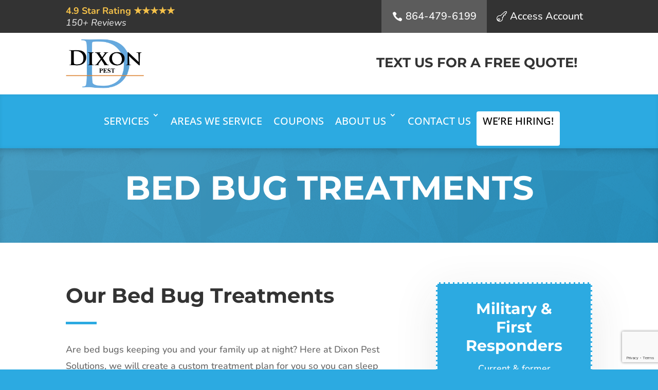

--- FILE ---
content_type: text/html; charset=utf-8
request_url: https://www.google.com/recaptcha/api2/anchor?ar=1&k=6LcSFJMbAAAAAFSlwlHWFXjFhRWyYX41aaviH8sp&co=aHR0cHM6Ly9kaXhvbnBlc3Rzb2x1dGlvbnMuY29tOjQ0Mw..&hl=en&v=PoyoqOPhxBO7pBk68S4YbpHZ&size=invisible&anchor-ms=20000&execute-ms=30000&cb=vrtgfhjry3bl
body_size: 49584
content:
<!DOCTYPE HTML><html dir="ltr" lang="en"><head><meta http-equiv="Content-Type" content="text/html; charset=UTF-8">
<meta http-equiv="X-UA-Compatible" content="IE=edge">
<title>reCAPTCHA</title>
<style type="text/css">
/* cyrillic-ext */
@font-face {
  font-family: 'Roboto';
  font-style: normal;
  font-weight: 400;
  font-stretch: 100%;
  src: url(//fonts.gstatic.com/s/roboto/v48/KFO7CnqEu92Fr1ME7kSn66aGLdTylUAMa3GUBHMdazTgWw.woff2) format('woff2');
  unicode-range: U+0460-052F, U+1C80-1C8A, U+20B4, U+2DE0-2DFF, U+A640-A69F, U+FE2E-FE2F;
}
/* cyrillic */
@font-face {
  font-family: 'Roboto';
  font-style: normal;
  font-weight: 400;
  font-stretch: 100%;
  src: url(//fonts.gstatic.com/s/roboto/v48/KFO7CnqEu92Fr1ME7kSn66aGLdTylUAMa3iUBHMdazTgWw.woff2) format('woff2');
  unicode-range: U+0301, U+0400-045F, U+0490-0491, U+04B0-04B1, U+2116;
}
/* greek-ext */
@font-face {
  font-family: 'Roboto';
  font-style: normal;
  font-weight: 400;
  font-stretch: 100%;
  src: url(//fonts.gstatic.com/s/roboto/v48/KFO7CnqEu92Fr1ME7kSn66aGLdTylUAMa3CUBHMdazTgWw.woff2) format('woff2');
  unicode-range: U+1F00-1FFF;
}
/* greek */
@font-face {
  font-family: 'Roboto';
  font-style: normal;
  font-weight: 400;
  font-stretch: 100%;
  src: url(//fonts.gstatic.com/s/roboto/v48/KFO7CnqEu92Fr1ME7kSn66aGLdTylUAMa3-UBHMdazTgWw.woff2) format('woff2');
  unicode-range: U+0370-0377, U+037A-037F, U+0384-038A, U+038C, U+038E-03A1, U+03A3-03FF;
}
/* math */
@font-face {
  font-family: 'Roboto';
  font-style: normal;
  font-weight: 400;
  font-stretch: 100%;
  src: url(//fonts.gstatic.com/s/roboto/v48/KFO7CnqEu92Fr1ME7kSn66aGLdTylUAMawCUBHMdazTgWw.woff2) format('woff2');
  unicode-range: U+0302-0303, U+0305, U+0307-0308, U+0310, U+0312, U+0315, U+031A, U+0326-0327, U+032C, U+032F-0330, U+0332-0333, U+0338, U+033A, U+0346, U+034D, U+0391-03A1, U+03A3-03A9, U+03B1-03C9, U+03D1, U+03D5-03D6, U+03F0-03F1, U+03F4-03F5, U+2016-2017, U+2034-2038, U+203C, U+2040, U+2043, U+2047, U+2050, U+2057, U+205F, U+2070-2071, U+2074-208E, U+2090-209C, U+20D0-20DC, U+20E1, U+20E5-20EF, U+2100-2112, U+2114-2115, U+2117-2121, U+2123-214F, U+2190, U+2192, U+2194-21AE, U+21B0-21E5, U+21F1-21F2, U+21F4-2211, U+2213-2214, U+2216-22FF, U+2308-230B, U+2310, U+2319, U+231C-2321, U+2336-237A, U+237C, U+2395, U+239B-23B7, U+23D0, U+23DC-23E1, U+2474-2475, U+25AF, U+25B3, U+25B7, U+25BD, U+25C1, U+25CA, U+25CC, U+25FB, U+266D-266F, U+27C0-27FF, U+2900-2AFF, U+2B0E-2B11, U+2B30-2B4C, U+2BFE, U+3030, U+FF5B, U+FF5D, U+1D400-1D7FF, U+1EE00-1EEFF;
}
/* symbols */
@font-face {
  font-family: 'Roboto';
  font-style: normal;
  font-weight: 400;
  font-stretch: 100%;
  src: url(//fonts.gstatic.com/s/roboto/v48/KFO7CnqEu92Fr1ME7kSn66aGLdTylUAMaxKUBHMdazTgWw.woff2) format('woff2');
  unicode-range: U+0001-000C, U+000E-001F, U+007F-009F, U+20DD-20E0, U+20E2-20E4, U+2150-218F, U+2190, U+2192, U+2194-2199, U+21AF, U+21E6-21F0, U+21F3, U+2218-2219, U+2299, U+22C4-22C6, U+2300-243F, U+2440-244A, U+2460-24FF, U+25A0-27BF, U+2800-28FF, U+2921-2922, U+2981, U+29BF, U+29EB, U+2B00-2BFF, U+4DC0-4DFF, U+FFF9-FFFB, U+10140-1018E, U+10190-1019C, U+101A0, U+101D0-101FD, U+102E0-102FB, U+10E60-10E7E, U+1D2C0-1D2D3, U+1D2E0-1D37F, U+1F000-1F0FF, U+1F100-1F1AD, U+1F1E6-1F1FF, U+1F30D-1F30F, U+1F315, U+1F31C, U+1F31E, U+1F320-1F32C, U+1F336, U+1F378, U+1F37D, U+1F382, U+1F393-1F39F, U+1F3A7-1F3A8, U+1F3AC-1F3AF, U+1F3C2, U+1F3C4-1F3C6, U+1F3CA-1F3CE, U+1F3D4-1F3E0, U+1F3ED, U+1F3F1-1F3F3, U+1F3F5-1F3F7, U+1F408, U+1F415, U+1F41F, U+1F426, U+1F43F, U+1F441-1F442, U+1F444, U+1F446-1F449, U+1F44C-1F44E, U+1F453, U+1F46A, U+1F47D, U+1F4A3, U+1F4B0, U+1F4B3, U+1F4B9, U+1F4BB, U+1F4BF, U+1F4C8-1F4CB, U+1F4D6, U+1F4DA, U+1F4DF, U+1F4E3-1F4E6, U+1F4EA-1F4ED, U+1F4F7, U+1F4F9-1F4FB, U+1F4FD-1F4FE, U+1F503, U+1F507-1F50B, U+1F50D, U+1F512-1F513, U+1F53E-1F54A, U+1F54F-1F5FA, U+1F610, U+1F650-1F67F, U+1F687, U+1F68D, U+1F691, U+1F694, U+1F698, U+1F6AD, U+1F6B2, U+1F6B9-1F6BA, U+1F6BC, U+1F6C6-1F6CF, U+1F6D3-1F6D7, U+1F6E0-1F6EA, U+1F6F0-1F6F3, U+1F6F7-1F6FC, U+1F700-1F7FF, U+1F800-1F80B, U+1F810-1F847, U+1F850-1F859, U+1F860-1F887, U+1F890-1F8AD, U+1F8B0-1F8BB, U+1F8C0-1F8C1, U+1F900-1F90B, U+1F93B, U+1F946, U+1F984, U+1F996, U+1F9E9, U+1FA00-1FA6F, U+1FA70-1FA7C, U+1FA80-1FA89, U+1FA8F-1FAC6, U+1FACE-1FADC, U+1FADF-1FAE9, U+1FAF0-1FAF8, U+1FB00-1FBFF;
}
/* vietnamese */
@font-face {
  font-family: 'Roboto';
  font-style: normal;
  font-weight: 400;
  font-stretch: 100%;
  src: url(//fonts.gstatic.com/s/roboto/v48/KFO7CnqEu92Fr1ME7kSn66aGLdTylUAMa3OUBHMdazTgWw.woff2) format('woff2');
  unicode-range: U+0102-0103, U+0110-0111, U+0128-0129, U+0168-0169, U+01A0-01A1, U+01AF-01B0, U+0300-0301, U+0303-0304, U+0308-0309, U+0323, U+0329, U+1EA0-1EF9, U+20AB;
}
/* latin-ext */
@font-face {
  font-family: 'Roboto';
  font-style: normal;
  font-weight: 400;
  font-stretch: 100%;
  src: url(//fonts.gstatic.com/s/roboto/v48/KFO7CnqEu92Fr1ME7kSn66aGLdTylUAMa3KUBHMdazTgWw.woff2) format('woff2');
  unicode-range: U+0100-02BA, U+02BD-02C5, U+02C7-02CC, U+02CE-02D7, U+02DD-02FF, U+0304, U+0308, U+0329, U+1D00-1DBF, U+1E00-1E9F, U+1EF2-1EFF, U+2020, U+20A0-20AB, U+20AD-20C0, U+2113, U+2C60-2C7F, U+A720-A7FF;
}
/* latin */
@font-face {
  font-family: 'Roboto';
  font-style: normal;
  font-weight: 400;
  font-stretch: 100%;
  src: url(//fonts.gstatic.com/s/roboto/v48/KFO7CnqEu92Fr1ME7kSn66aGLdTylUAMa3yUBHMdazQ.woff2) format('woff2');
  unicode-range: U+0000-00FF, U+0131, U+0152-0153, U+02BB-02BC, U+02C6, U+02DA, U+02DC, U+0304, U+0308, U+0329, U+2000-206F, U+20AC, U+2122, U+2191, U+2193, U+2212, U+2215, U+FEFF, U+FFFD;
}
/* cyrillic-ext */
@font-face {
  font-family: 'Roboto';
  font-style: normal;
  font-weight: 500;
  font-stretch: 100%;
  src: url(//fonts.gstatic.com/s/roboto/v48/KFO7CnqEu92Fr1ME7kSn66aGLdTylUAMa3GUBHMdazTgWw.woff2) format('woff2');
  unicode-range: U+0460-052F, U+1C80-1C8A, U+20B4, U+2DE0-2DFF, U+A640-A69F, U+FE2E-FE2F;
}
/* cyrillic */
@font-face {
  font-family: 'Roboto';
  font-style: normal;
  font-weight: 500;
  font-stretch: 100%;
  src: url(//fonts.gstatic.com/s/roboto/v48/KFO7CnqEu92Fr1ME7kSn66aGLdTylUAMa3iUBHMdazTgWw.woff2) format('woff2');
  unicode-range: U+0301, U+0400-045F, U+0490-0491, U+04B0-04B1, U+2116;
}
/* greek-ext */
@font-face {
  font-family: 'Roboto';
  font-style: normal;
  font-weight: 500;
  font-stretch: 100%;
  src: url(//fonts.gstatic.com/s/roboto/v48/KFO7CnqEu92Fr1ME7kSn66aGLdTylUAMa3CUBHMdazTgWw.woff2) format('woff2');
  unicode-range: U+1F00-1FFF;
}
/* greek */
@font-face {
  font-family: 'Roboto';
  font-style: normal;
  font-weight: 500;
  font-stretch: 100%;
  src: url(//fonts.gstatic.com/s/roboto/v48/KFO7CnqEu92Fr1ME7kSn66aGLdTylUAMa3-UBHMdazTgWw.woff2) format('woff2');
  unicode-range: U+0370-0377, U+037A-037F, U+0384-038A, U+038C, U+038E-03A1, U+03A3-03FF;
}
/* math */
@font-face {
  font-family: 'Roboto';
  font-style: normal;
  font-weight: 500;
  font-stretch: 100%;
  src: url(//fonts.gstatic.com/s/roboto/v48/KFO7CnqEu92Fr1ME7kSn66aGLdTylUAMawCUBHMdazTgWw.woff2) format('woff2');
  unicode-range: U+0302-0303, U+0305, U+0307-0308, U+0310, U+0312, U+0315, U+031A, U+0326-0327, U+032C, U+032F-0330, U+0332-0333, U+0338, U+033A, U+0346, U+034D, U+0391-03A1, U+03A3-03A9, U+03B1-03C9, U+03D1, U+03D5-03D6, U+03F0-03F1, U+03F4-03F5, U+2016-2017, U+2034-2038, U+203C, U+2040, U+2043, U+2047, U+2050, U+2057, U+205F, U+2070-2071, U+2074-208E, U+2090-209C, U+20D0-20DC, U+20E1, U+20E5-20EF, U+2100-2112, U+2114-2115, U+2117-2121, U+2123-214F, U+2190, U+2192, U+2194-21AE, U+21B0-21E5, U+21F1-21F2, U+21F4-2211, U+2213-2214, U+2216-22FF, U+2308-230B, U+2310, U+2319, U+231C-2321, U+2336-237A, U+237C, U+2395, U+239B-23B7, U+23D0, U+23DC-23E1, U+2474-2475, U+25AF, U+25B3, U+25B7, U+25BD, U+25C1, U+25CA, U+25CC, U+25FB, U+266D-266F, U+27C0-27FF, U+2900-2AFF, U+2B0E-2B11, U+2B30-2B4C, U+2BFE, U+3030, U+FF5B, U+FF5D, U+1D400-1D7FF, U+1EE00-1EEFF;
}
/* symbols */
@font-face {
  font-family: 'Roboto';
  font-style: normal;
  font-weight: 500;
  font-stretch: 100%;
  src: url(//fonts.gstatic.com/s/roboto/v48/KFO7CnqEu92Fr1ME7kSn66aGLdTylUAMaxKUBHMdazTgWw.woff2) format('woff2');
  unicode-range: U+0001-000C, U+000E-001F, U+007F-009F, U+20DD-20E0, U+20E2-20E4, U+2150-218F, U+2190, U+2192, U+2194-2199, U+21AF, U+21E6-21F0, U+21F3, U+2218-2219, U+2299, U+22C4-22C6, U+2300-243F, U+2440-244A, U+2460-24FF, U+25A0-27BF, U+2800-28FF, U+2921-2922, U+2981, U+29BF, U+29EB, U+2B00-2BFF, U+4DC0-4DFF, U+FFF9-FFFB, U+10140-1018E, U+10190-1019C, U+101A0, U+101D0-101FD, U+102E0-102FB, U+10E60-10E7E, U+1D2C0-1D2D3, U+1D2E0-1D37F, U+1F000-1F0FF, U+1F100-1F1AD, U+1F1E6-1F1FF, U+1F30D-1F30F, U+1F315, U+1F31C, U+1F31E, U+1F320-1F32C, U+1F336, U+1F378, U+1F37D, U+1F382, U+1F393-1F39F, U+1F3A7-1F3A8, U+1F3AC-1F3AF, U+1F3C2, U+1F3C4-1F3C6, U+1F3CA-1F3CE, U+1F3D4-1F3E0, U+1F3ED, U+1F3F1-1F3F3, U+1F3F5-1F3F7, U+1F408, U+1F415, U+1F41F, U+1F426, U+1F43F, U+1F441-1F442, U+1F444, U+1F446-1F449, U+1F44C-1F44E, U+1F453, U+1F46A, U+1F47D, U+1F4A3, U+1F4B0, U+1F4B3, U+1F4B9, U+1F4BB, U+1F4BF, U+1F4C8-1F4CB, U+1F4D6, U+1F4DA, U+1F4DF, U+1F4E3-1F4E6, U+1F4EA-1F4ED, U+1F4F7, U+1F4F9-1F4FB, U+1F4FD-1F4FE, U+1F503, U+1F507-1F50B, U+1F50D, U+1F512-1F513, U+1F53E-1F54A, U+1F54F-1F5FA, U+1F610, U+1F650-1F67F, U+1F687, U+1F68D, U+1F691, U+1F694, U+1F698, U+1F6AD, U+1F6B2, U+1F6B9-1F6BA, U+1F6BC, U+1F6C6-1F6CF, U+1F6D3-1F6D7, U+1F6E0-1F6EA, U+1F6F0-1F6F3, U+1F6F7-1F6FC, U+1F700-1F7FF, U+1F800-1F80B, U+1F810-1F847, U+1F850-1F859, U+1F860-1F887, U+1F890-1F8AD, U+1F8B0-1F8BB, U+1F8C0-1F8C1, U+1F900-1F90B, U+1F93B, U+1F946, U+1F984, U+1F996, U+1F9E9, U+1FA00-1FA6F, U+1FA70-1FA7C, U+1FA80-1FA89, U+1FA8F-1FAC6, U+1FACE-1FADC, U+1FADF-1FAE9, U+1FAF0-1FAF8, U+1FB00-1FBFF;
}
/* vietnamese */
@font-face {
  font-family: 'Roboto';
  font-style: normal;
  font-weight: 500;
  font-stretch: 100%;
  src: url(//fonts.gstatic.com/s/roboto/v48/KFO7CnqEu92Fr1ME7kSn66aGLdTylUAMa3OUBHMdazTgWw.woff2) format('woff2');
  unicode-range: U+0102-0103, U+0110-0111, U+0128-0129, U+0168-0169, U+01A0-01A1, U+01AF-01B0, U+0300-0301, U+0303-0304, U+0308-0309, U+0323, U+0329, U+1EA0-1EF9, U+20AB;
}
/* latin-ext */
@font-face {
  font-family: 'Roboto';
  font-style: normal;
  font-weight: 500;
  font-stretch: 100%;
  src: url(//fonts.gstatic.com/s/roboto/v48/KFO7CnqEu92Fr1ME7kSn66aGLdTylUAMa3KUBHMdazTgWw.woff2) format('woff2');
  unicode-range: U+0100-02BA, U+02BD-02C5, U+02C7-02CC, U+02CE-02D7, U+02DD-02FF, U+0304, U+0308, U+0329, U+1D00-1DBF, U+1E00-1E9F, U+1EF2-1EFF, U+2020, U+20A0-20AB, U+20AD-20C0, U+2113, U+2C60-2C7F, U+A720-A7FF;
}
/* latin */
@font-face {
  font-family: 'Roboto';
  font-style: normal;
  font-weight: 500;
  font-stretch: 100%;
  src: url(//fonts.gstatic.com/s/roboto/v48/KFO7CnqEu92Fr1ME7kSn66aGLdTylUAMa3yUBHMdazQ.woff2) format('woff2');
  unicode-range: U+0000-00FF, U+0131, U+0152-0153, U+02BB-02BC, U+02C6, U+02DA, U+02DC, U+0304, U+0308, U+0329, U+2000-206F, U+20AC, U+2122, U+2191, U+2193, U+2212, U+2215, U+FEFF, U+FFFD;
}
/* cyrillic-ext */
@font-face {
  font-family: 'Roboto';
  font-style: normal;
  font-weight: 900;
  font-stretch: 100%;
  src: url(//fonts.gstatic.com/s/roboto/v48/KFO7CnqEu92Fr1ME7kSn66aGLdTylUAMa3GUBHMdazTgWw.woff2) format('woff2');
  unicode-range: U+0460-052F, U+1C80-1C8A, U+20B4, U+2DE0-2DFF, U+A640-A69F, U+FE2E-FE2F;
}
/* cyrillic */
@font-face {
  font-family: 'Roboto';
  font-style: normal;
  font-weight: 900;
  font-stretch: 100%;
  src: url(//fonts.gstatic.com/s/roboto/v48/KFO7CnqEu92Fr1ME7kSn66aGLdTylUAMa3iUBHMdazTgWw.woff2) format('woff2');
  unicode-range: U+0301, U+0400-045F, U+0490-0491, U+04B0-04B1, U+2116;
}
/* greek-ext */
@font-face {
  font-family: 'Roboto';
  font-style: normal;
  font-weight: 900;
  font-stretch: 100%;
  src: url(//fonts.gstatic.com/s/roboto/v48/KFO7CnqEu92Fr1ME7kSn66aGLdTylUAMa3CUBHMdazTgWw.woff2) format('woff2');
  unicode-range: U+1F00-1FFF;
}
/* greek */
@font-face {
  font-family: 'Roboto';
  font-style: normal;
  font-weight: 900;
  font-stretch: 100%;
  src: url(//fonts.gstatic.com/s/roboto/v48/KFO7CnqEu92Fr1ME7kSn66aGLdTylUAMa3-UBHMdazTgWw.woff2) format('woff2');
  unicode-range: U+0370-0377, U+037A-037F, U+0384-038A, U+038C, U+038E-03A1, U+03A3-03FF;
}
/* math */
@font-face {
  font-family: 'Roboto';
  font-style: normal;
  font-weight: 900;
  font-stretch: 100%;
  src: url(//fonts.gstatic.com/s/roboto/v48/KFO7CnqEu92Fr1ME7kSn66aGLdTylUAMawCUBHMdazTgWw.woff2) format('woff2');
  unicode-range: U+0302-0303, U+0305, U+0307-0308, U+0310, U+0312, U+0315, U+031A, U+0326-0327, U+032C, U+032F-0330, U+0332-0333, U+0338, U+033A, U+0346, U+034D, U+0391-03A1, U+03A3-03A9, U+03B1-03C9, U+03D1, U+03D5-03D6, U+03F0-03F1, U+03F4-03F5, U+2016-2017, U+2034-2038, U+203C, U+2040, U+2043, U+2047, U+2050, U+2057, U+205F, U+2070-2071, U+2074-208E, U+2090-209C, U+20D0-20DC, U+20E1, U+20E5-20EF, U+2100-2112, U+2114-2115, U+2117-2121, U+2123-214F, U+2190, U+2192, U+2194-21AE, U+21B0-21E5, U+21F1-21F2, U+21F4-2211, U+2213-2214, U+2216-22FF, U+2308-230B, U+2310, U+2319, U+231C-2321, U+2336-237A, U+237C, U+2395, U+239B-23B7, U+23D0, U+23DC-23E1, U+2474-2475, U+25AF, U+25B3, U+25B7, U+25BD, U+25C1, U+25CA, U+25CC, U+25FB, U+266D-266F, U+27C0-27FF, U+2900-2AFF, U+2B0E-2B11, U+2B30-2B4C, U+2BFE, U+3030, U+FF5B, U+FF5D, U+1D400-1D7FF, U+1EE00-1EEFF;
}
/* symbols */
@font-face {
  font-family: 'Roboto';
  font-style: normal;
  font-weight: 900;
  font-stretch: 100%;
  src: url(//fonts.gstatic.com/s/roboto/v48/KFO7CnqEu92Fr1ME7kSn66aGLdTylUAMaxKUBHMdazTgWw.woff2) format('woff2');
  unicode-range: U+0001-000C, U+000E-001F, U+007F-009F, U+20DD-20E0, U+20E2-20E4, U+2150-218F, U+2190, U+2192, U+2194-2199, U+21AF, U+21E6-21F0, U+21F3, U+2218-2219, U+2299, U+22C4-22C6, U+2300-243F, U+2440-244A, U+2460-24FF, U+25A0-27BF, U+2800-28FF, U+2921-2922, U+2981, U+29BF, U+29EB, U+2B00-2BFF, U+4DC0-4DFF, U+FFF9-FFFB, U+10140-1018E, U+10190-1019C, U+101A0, U+101D0-101FD, U+102E0-102FB, U+10E60-10E7E, U+1D2C0-1D2D3, U+1D2E0-1D37F, U+1F000-1F0FF, U+1F100-1F1AD, U+1F1E6-1F1FF, U+1F30D-1F30F, U+1F315, U+1F31C, U+1F31E, U+1F320-1F32C, U+1F336, U+1F378, U+1F37D, U+1F382, U+1F393-1F39F, U+1F3A7-1F3A8, U+1F3AC-1F3AF, U+1F3C2, U+1F3C4-1F3C6, U+1F3CA-1F3CE, U+1F3D4-1F3E0, U+1F3ED, U+1F3F1-1F3F3, U+1F3F5-1F3F7, U+1F408, U+1F415, U+1F41F, U+1F426, U+1F43F, U+1F441-1F442, U+1F444, U+1F446-1F449, U+1F44C-1F44E, U+1F453, U+1F46A, U+1F47D, U+1F4A3, U+1F4B0, U+1F4B3, U+1F4B9, U+1F4BB, U+1F4BF, U+1F4C8-1F4CB, U+1F4D6, U+1F4DA, U+1F4DF, U+1F4E3-1F4E6, U+1F4EA-1F4ED, U+1F4F7, U+1F4F9-1F4FB, U+1F4FD-1F4FE, U+1F503, U+1F507-1F50B, U+1F50D, U+1F512-1F513, U+1F53E-1F54A, U+1F54F-1F5FA, U+1F610, U+1F650-1F67F, U+1F687, U+1F68D, U+1F691, U+1F694, U+1F698, U+1F6AD, U+1F6B2, U+1F6B9-1F6BA, U+1F6BC, U+1F6C6-1F6CF, U+1F6D3-1F6D7, U+1F6E0-1F6EA, U+1F6F0-1F6F3, U+1F6F7-1F6FC, U+1F700-1F7FF, U+1F800-1F80B, U+1F810-1F847, U+1F850-1F859, U+1F860-1F887, U+1F890-1F8AD, U+1F8B0-1F8BB, U+1F8C0-1F8C1, U+1F900-1F90B, U+1F93B, U+1F946, U+1F984, U+1F996, U+1F9E9, U+1FA00-1FA6F, U+1FA70-1FA7C, U+1FA80-1FA89, U+1FA8F-1FAC6, U+1FACE-1FADC, U+1FADF-1FAE9, U+1FAF0-1FAF8, U+1FB00-1FBFF;
}
/* vietnamese */
@font-face {
  font-family: 'Roboto';
  font-style: normal;
  font-weight: 900;
  font-stretch: 100%;
  src: url(//fonts.gstatic.com/s/roboto/v48/KFO7CnqEu92Fr1ME7kSn66aGLdTylUAMa3OUBHMdazTgWw.woff2) format('woff2');
  unicode-range: U+0102-0103, U+0110-0111, U+0128-0129, U+0168-0169, U+01A0-01A1, U+01AF-01B0, U+0300-0301, U+0303-0304, U+0308-0309, U+0323, U+0329, U+1EA0-1EF9, U+20AB;
}
/* latin-ext */
@font-face {
  font-family: 'Roboto';
  font-style: normal;
  font-weight: 900;
  font-stretch: 100%;
  src: url(//fonts.gstatic.com/s/roboto/v48/KFO7CnqEu92Fr1ME7kSn66aGLdTylUAMa3KUBHMdazTgWw.woff2) format('woff2');
  unicode-range: U+0100-02BA, U+02BD-02C5, U+02C7-02CC, U+02CE-02D7, U+02DD-02FF, U+0304, U+0308, U+0329, U+1D00-1DBF, U+1E00-1E9F, U+1EF2-1EFF, U+2020, U+20A0-20AB, U+20AD-20C0, U+2113, U+2C60-2C7F, U+A720-A7FF;
}
/* latin */
@font-face {
  font-family: 'Roboto';
  font-style: normal;
  font-weight: 900;
  font-stretch: 100%;
  src: url(//fonts.gstatic.com/s/roboto/v48/KFO7CnqEu92Fr1ME7kSn66aGLdTylUAMa3yUBHMdazQ.woff2) format('woff2');
  unicode-range: U+0000-00FF, U+0131, U+0152-0153, U+02BB-02BC, U+02C6, U+02DA, U+02DC, U+0304, U+0308, U+0329, U+2000-206F, U+20AC, U+2122, U+2191, U+2193, U+2212, U+2215, U+FEFF, U+FFFD;
}

</style>
<link rel="stylesheet" type="text/css" href="https://www.gstatic.com/recaptcha/releases/PoyoqOPhxBO7pBk68S4YbpHZ/styles__ltr.css">
<script nonce="0eMPM52R_mhrL8TxurjYGw" type="text/javascript">window['__recaptcha_api'] = 'https://www.google.com/recaptcha/api2/';</script>
<script type="text/javascript" src="https://www.gstatic.com/recaptcha/releases/PoyoqOPhxBO7pBk68S4YbpHZ/recaptcha__en.js" nonce="0eMPM52R_mhrL8TxurjYGw">
      
    </script></head>
<body><div id="rc-anchor-alert" class="rc-anchor-alert"></div>
<input type="hidden" id="recaptcha-token" value="[base64]">
<script type="text/javascript" nonce="0eMPM52R_mhrL8TxurjYGw">
      recaptcha.anchor.Main.init("[\x22ainput\x22,[\x22bgdata\x22,\x22\x22,\[base64]/[base64]/MjU1Ong/[base64]/[base64]/[base64]/[base64]/[base64]/[base64]/[base64]/[base64]/[base64]/[base64]/[base64]/[base64]/[base64]/[base64]/[base64]\\u003d\x22,\[base64]\\u003d\x22,\x22FMKnYw7DmMKlK13Cr8KtJMOBJWbDvsKHw4RoBcKXw41SwprDoEhdw77Ct3PDol/Ck8KOw7PClCZEGsOCw44odQXCh8KUGXQ1w4YqG8OPbAd8QsOCwpN1VMKTw4HDnl/[base64]/DsnMkQsO/wqrCpsOHw5PDuMO3w5lYw4nDgcKNwoJSw5/DtMO9wp7CtcOJYgg3w7/CjsOhw4XDijIPNCNEw4/DjcOpGm/DpFrDhMOoRV/Cs8ODbMKrwo/Dp8Ofw77CpsKJwo1Zw7c9wqd+w5LDpl3CnX7DsnrDjcKHw4PDhyNRwrZNZMKXOsKcJsOOwoPCl8KrTcKgwqF/[base64]/CqjXCiADDiWQfw5/DmcK3OjIew5I9fMO9wqsAY8O5SmZnQMO8LcOFSMONwrTCnGzCpmwuB8ONAQjCqsKkwpjDv2VWwqR9HsOePcOfw7HDpCRsw4HDhWBGw6DCoMK8wrDDrcO1wpnCnVzDtgJHw5/CrSXCo8KAHlYBw5nDo8KvPnbCicK9w4UWMVTDvnTCmMKVwrLCmxkLwrPCui3CtMOxw54GwrQHw7/DnAMeFsKuw6bDj2guP8OfZcKIJw7DisKfWCzCgcK/w4crwok9LQHCisOrwpc/R8OHwpo/a8OyYcOwPMOnIzZSw64bwoFKw6HCkTzDnDnCh8OswqrCh8K+MsKjw4HCmTPDvMOuZMOzCWckEw80GsOGwq/CqjgJw4fCllnClgHCqBRywr3DrMK/w4s/dmoVw7jComnCg8KmDnocw5Nfb8KFw7Edwpd8wpzDh1fDplF0w6MRwoEOw4XCnMOAwoTDssKAw5c5LMKWw4DCsxjDqMO3SGXCuXrCncOyHB3CoMKfSFLCrsOQwqsQJCokwp/DtHVvA8Onb8OwwqzCkxjCv8KZd8OiwqHDrg1dMSnChRvDnsKuwp9nwovCicOHwpfDtxXDtsKlw53Ckw4Rwr3CkSPDtsKkECICAT3Dv8OwTgLDr8KXwoR/w7/[base64]/w6HCl0XDt1puw6/Dpj91IETCgWhQwobChlXDjEzDoMKtZDYDw5DCsBPDjB/Dp8Oww7bCjcOGw4VtwoBFIj/DrTw5w7nCpMKIGcKOwqnCmMKWwrcTMsOBEMK/[base64]/DugBsfm9Ww5VaHMKjPcKzw6xtDMKIOsKLZwRNw6vCi8KFw4XDrH3DpFXDulFfw7RuwoYUwqvCqXAiw4LCmxA2W8OFwr1vwrDCtMKcw50pwr0sOcKkaErDmUxIAcKFMB8gwprCrcOPXcOWdVIkw61FOcKucsOGw7Fqw73Dt8O1UzEHwrgTwo/[base64]/CusKEKMKaQUDCohIiw7l8w4bCpR51wo0YTwnCpcKzwolOw5fCisOIQH4ywqbDosKgw7B2FcOUw592w6XDi8Ojwp0dw5x5w7zCisO9YinDtDLCj8Kkf01YwrdZCEHDlsKMAcKMw6VYwohhw4/Dn8K5w5ViwpTCicOpw4HCtGdOZhrChcK5wpXDpGZxw7BPwpXCr29kwoXCt3zDtMKZw4VZw6vDmMOFwpEsUsOoL8O6wpDDpsKdwrZ7ciMEw4plwrjCjQ7CqGMpRydXPynDqsOUZsK/wqsiKsKWDMOHaD5rJsOYFCEtwqROw6MfW8KPXcOdwqbChXnDoD4iN8OlwoDDjj9fX8KEKsKrbHkXwqzDqMO9IhzCpMKbw79nAw3DvcOvw55hasO/[base64]/Cj8K8wofDm8K8wpTCnsK0w75rPcOiwoHCl8Kmw5UzbnDDgDw9VUQVwp0aw7hrwpfCtFjDtW0hOi3Dr8KaDFfCqnDCtsKOFEbCjMODw6jDusKtPBctOyNefcKNwogHWT/[base64]/wqAkwrPCo8OiRinDuMKZw57DoSgaw40jHMOpwpxKBijCmsKXG3VEw4vCh0N/[base64]/CrcKjwrsmG8O5w4bCs3vCl8Oaw43CosKmw4zDkMOgw7DCq8K/w5VJw79uwrXCi8KweHrCrcKTKilYwoojKwM5w6HDqnnCjU3DqcO4w7gyWCTCnA9owpPCkGLDpcKJS8KSfcOvUyDChMOCf0fDh3YXTMK9X8Odw5wgw5lrMDNfwr9gw7IVb8OPH8KrwqMnGsO/w6/CpsKhBSduw6cvw4vDgi9fw7rDqcKzQiHDosOFw6VhIsKuIcKTwrbDlcKMKMOMFgB1w4lrEMOFJcOpw6fDvSk+wo1PCGVPwofDh8OEJMKmwpFbw5zDpcOxw5nCpzRtLMKiYMOfJgPDjn/CrMKKworDp8KhwqzDuMK/GWxgwrJ3DgRqRsOpVg3Ct8OZDMKCYsKLwqPCqkHDoSQrwoM+w6JlwqDDu0VuFcO2woTDkklYw5JyMsKRwprCgMOQw6YKEMKVHC5+wr3Co8K3XMKjfsKuPcKowp8Xw6HDiEAKw7VaIz44w6rDn8OXwobDhVhJR8KHw6TDq8K1PcO/WcO1BCFiwqAWw4HCksKCw5vCmMOLLsO4wpZKwqoXTcOKwpvCkUx4bMODQ8Ovwq99T1TDjlHDj3vDpmLDg8Kxw7xfw4PDjcO0wq5NFjzDvAbDuyE0w7EYcWbCm0nCvcKjw4hbCEAfw7zCs8Kww6XCtcKBDXkVw4QTwqF7KhdtT8OcfTPDtcOaw5HCuMKzwp3Di8OQwr/CujPCsMOaFSrCgzkXB2t2wqDDj8KHfMKHBsKNLG/DscKXw6kkbsKbDDlbVsKKT8KVCi7ClnfDnMOtwqzDnMKiCMO5w53Cr8KOw4jChFUnw4oQw5gLM29pXC9vwoDDo0jCsHzCvAzDgi3DiUnDtw3DncO1w4Y+dUvCnk9OBsO4woI0wo3Dr8KCwqc/w7oOBsOCIsKHwr1HBMKGwpvCt8KtwrFMw5FswqgnwphVOsKswrdiKhjCh3IYw4zDjCLCisOiwoUyNQHCrCAfwpRkwrpPYsOOd8K/wqUOw7Brw5x1wqtneW7DiibChi/DuHljw4/[base64]/[base64]/[base64]/DnUxaNMOje8OnwqDDscKww501IyZnOx9ObsOhVcORE8OKVQfCgcKQO8OlLsKewpfCgBrCnAtpPR0ww4jCrMOkFQDChcKlLlzCh8OjTgbDuzHDnnXDhF7CvMKkw7Idw6XCikNocH7DlcKcfMK9wqpIX2nCsMKRLBcdwp8kBSI0NF8Ww73DuMO/wq5fwp/CnMOPMcOWDMK8Bh7DjsKXAMKeG8OBw74iWinCicOLHMKTDMKewrdTHDdlwpPDnFcxGcOwwpfDicOBwrotw6/CuBpaAyBhB8KKBcKsw4Q/wp9rYsKYYHV2wpzCjkvDl37CgsKQw5bCj8KOwrAow7ZHHcOZw6rClsKvWUjCuRhxwq3Dnn8Cw7oXesOqVMKgAl4SwrdVTcOnwqzClsOlNsOzBsO6wqFtQ2zCuMKxJMKNAMKkEnZzwpRnw7k/ZsObw5fCqcO+wqBaUcKZbw1YwpYZw4jDl0/DmMKHwoEXwrHDmsOOJcK4X8OJXzVPw7l3IhjDjcK9LFdUw7rCv8KLcsOAMRPCqijCnjwTf8KZT8OkE8OBB8OIecOuMcKsw5PDlhLDsEbChsKMZF3CoHnCpsKSVcKlwp/DtsO6wr98wrbCgWALA1LCmcKWw4TDsQ/Dj8KUwrMRLMO8IMOATsKgw5Eww5nDhUHDsQfCjU3DvVjDjlHDlMKkwrVNw4vDjsOawr5CwqRqwoQQwpxPw5vDvsKQfj7CsS/CuwLCjMOCZsOPQcKZLMOoRcODRMKiGAhxbFHClMKvP8OmwrAoGkJzGMKwwrdTEMOsOMObTsOlwpTDk8OvwoouZcOqSyTCqCTCok7CqHvCuUhZwpYLRnFef8KkwrnDi2bDmTMqw7/CqUTDi8OndcKcwrZkwoLDqcKXwqcTwrvCt8K3w5xGw7ZjwqLDl8Kaw6vCkzvDlTbCv8O+NxjCkMKbF8OiwrzDoU/[base64]/DtSEhw6LChMOfwptxasO/[base64]/DlA3DkMKmKcKCLmfCtcOzF2MnOzXCqjzChMOew7TDpzLDuVliw5FHXhkkB39pcsK+wqjDuR/CvzjDi8Oaw48YwqpywrgsTsKJScOUw4lPAhMTTxTDmFkZbMO+wolcw7XCg8O3VcKfwqvCvsOQw4nCsMOrOcK/woZ7fsOpwonCrMOFwoTDlMOKwqggL8KaWMOyw6bDs8ONw4lfwprDssOfZDJ/BQRYwrVCc2QDw7ASw7QLZWrCnMKrw49mwqR3fxXChcOwQwzCgzdAwpjCncKgVxXDrH4swo/DkMKPw7nDv8KVwronwoBNOEpRKMOgw63DmRTCi09/UzfDv8OtW8OfwpbDu8Kxw7HCqsKpwpTClQJ7wqVZRcKZc8OYw5XCpD8Hwr0BX8KxJcOmw4/Dm8OywqlfO8KVwqVPI8KsXgxUw6rCvcOBw5LDnywDYW1GdcO3wpzDqDBxw705d8K1wpZ+ecOyw67DlTkVwqJCwrwgwpgOwqvCgnnCosKCCi7Co0nDlcOeFXXCp8KWQjPCu8OKW18MwpXClFHDuMO3fMOHGhfCn8KJw73CrsKcwozDpmo6fWN/TcKHPmx8w6BNf8OAwp1HD1hLw4XCgT02JSJVw4LDmcO9NsKgw6lCw5FawoI5wp7DgC1FL20IFzFZXWLCncKpHiYxIlzDknXDlhvDsMOjPV1FC3YuQcKFwp/[base64]/Dv8K/w4xbwoHCtsOCQ8KeBsOda0HCs8Kwwo8fwpkxw4lAWkfCmifDtwl4JsKeLnXDiMKoNMKUey3Ci8OCHMK7dVnDocOkTQ7DrzHDkcOiFMOtMTDDgsOGVWMJaXB+RMOAHw48w594cMKPw5tDw7XCvHAMwr3CkcOTw6/Dq8KZDMKlXCEgGjw0Xw3DjcONG2V9IsK7RlrCjcK0w5bDrW41w4/CscO2WydewogSHcKce8KHZh/CnMKWwoIUCAPDpcO/NsKYw71kwpXCnjnCqgDDmi1/w6ZZwojDjMOqw5Y6dXXDiMOuwqLDlDJFw4/Di8KQUsKGw7nDqDzDiMOgwpzCh8O/wr/Dq8Oww6vDi3HDsMOTw6djIh0Swr7DvcOlwrHDjyEAZirDulQfWMKvHsK5w5DDsMKAwoVtwol0DsOiWSXCtg/[base64]/AMOFRR8Mw5tRHE1jXcOvZcOSZC7CmSHClgU/wqnCtEnDhgzCriQyw5RzdD0HFMKCU8KzaA5XPGZWHMO4wpbDtjbDjsO6w7jDm2zDtsK/[base64]/Dj1jCpknDgMK8wrsMwojCqFomK8KARl7DriNzAifCuCzDpsOhw6TCtsOTwr3DqSnCnFcsbMK7w5HCicOGP8K4w7U1wp3DlsKcwqhPwo8pw6RKGcOawr9Ub8OhwoQ6w6BCbcKBw4Fvw6XDtltAwoPDo8KxfHTCthl/[base64]/CrMKmwpRhwohuw7NWwo1tGQbClMKRw58gJ8KFHMOpwoNiAxt2GQpfDsKCw7sjw63DsnwrwpPDhmsiZ8KFC8KtVcKlVsKvw4JuCsK4w6YXwpjDhwJgwqtkOcKAwpNyCyNdwqgFdzPDr04Gw4NnO8OUwqnDt8KmBjZewrdwSCXCgi/CrMKvw4Ahw7tWw6/CvgfCocKRw4DDtcOeIzhcw4bChlfDosOsBAHCnsOwBsKRwpbCmSnCkcOZK8KrB2LDhFpfwrTDrMKtbcOUwrjClsOPw5/DuT0mw4LChDtPw6ZywocVw5DCg8OmLHzDj29oXQsGZiB/EsOTwqI3BcOsw658w5TDvMKbFMO1wrttIRgKwrtkfxcVw6QLNMOaGQQywrrDsMKqwrU8UMOpZMOnw5HCn8KDwrFfwqPDiMKkCsKNwqXDpUXCsisRPsODHRzDuVnDi1sGZl/CosOVwoFOw4YQesOVUAvCq8OHw4LDusOEZkPCrcO5wqBbwrZYD1xMM8K7eQBNwo7CoMOZYBwvAlRHA8ORZMOPBSjClBNsBsK4OMK4ZHEAwr/DjMKxT8KHw6V7VB3Dvl1VPFzCucO3wr3Dpi/CpVrDtkXCm8OiHSJ2U8KHVCFhwpVDwrzCuMOrPsKcOsO4eiFRwrDCmkQPG8K2w4vCnMKhAsONw5DDhcO9G30MCMOcAMOAwovDpGvCi8KBem/CvsOKRyfDocOvFG0RwoJ+w7gTw4fCvA/[base64]/[base64]/DvCp7BxjDii1nw5RzfH3DsCnChcKSQjHDtsKlwqYEIw5lAcObCcKbwo7Dp8K3wqjDomkBY2TCtcOUeMKqwrNfYFzCg8KjwrXDoARvWgvDpMOiWcKEwpbCkBdcw7Fgwo3CvMOjWsOxw4fCm3zCoSVFw5LDihQJwrXDhcKywqfCr8K0RsOHwrLCikjCsWjCunJSw6/Du1jClsKWM1YDZMO+w7LDlAxzPlvDucOBEMK8wo/[base64]/FRFQwoPChEfCljnCscK5woDDp8KxcjLCiyvCsRVUYVbCj2fCnD7CgsOmBB/Do8KZw4HDun4rw6pfw7bCrErCm8KJQsOIw73DlMOfwo7CkSNaw73DhyNyw6vCpsOFwpLClXlvw7nCh27CpMKpA8O4wp3CsmUDwqg/VlzCn8KmwoIywrp8c3d7w4jDvGJgw7pUwo/DtAYPGw9vw5lCwovCnFNSw7dLw4/DkkvDh8OwRMO2w5nDsMKvecOQw4FUQcOkwp4/wqRew5PDi8OGGFwPwrXDisOxw59Iw6rCsSrChMKMDSLDnDkywpfCosKpw59kw7V/YsKhQRNKPHASJMKLBsK5wqxtTBbCiMOVZ1TDosOlwo7DqcKQwq0fQsKEC8OsAMOdR2YewogIPiHCosKSw6URw7kLf0pnwqjDoQjDosOmw4AywoR5TsOOPcKhwokRw5QGwoHDvjrDrsKRLjBDw47DpznCgzHCg33Dpg/CqQ3CucK+wqNBdMKQWGYPDcK2fcKkRDp3LCvCpw3DksKPw4LCnBUJwroyFyMlw4hIw61PwprCsj/Cj21fwoAGW1PCs8Kvw6vCp8KkKHhTQ8KFPHh5wo83LcOMX8O3R8O7woFRw73CjMKYwo52wrxuG8KZwpXCsWfDlktVw7PCiMK7I8KJwq0zBH3DlkLCqMKBBMKtLcO9NCnChWYBSsKtw4/CssOHwpBvw5bDpcOlLMKHYXU4WcO9HjJ0GWfCn8Kaw7ISwpbDjljDj8K+ccKJw488QcKlw6rCuMKcXgnDr0PCqsK0VMOOw4zCtFnCnjEuLsOfMMKJwrfDgDvCgMKewr/CvMOPwqcEHXzCusO5GSsGVsK5w7c5w6Ayw6vCm25AwoIIwrjCjS1qe1EdKX7CpcOwUcKFYSQnwqRwS8O1wqd5fcK2wolqw57DkXNfScKmPi9UMMOhM1rCrVbDhMO6aFLClwMKwrINWHY/wpTDuQPCjQ9nVXdfw5TDjjVcwoN/wo56w65sCMKQw5jDgnXDmsOrw5nDlMOJw5B8IMOawoQRw7A3w506fMOUf8OTw6LDhcK1w4jDhWzDvsO8w7bDj8KHw4xcU1MRwovCoUvDtsKPYSZzZsO3EA5Kw6fDtcOXw5bDlD9/[base64]/DkTAnKUkjKS/CtgXDjHrDp0nDuGEgYgJgV8KHHQ3DmUjCoVbDk8OPw7HDkcO5FcKFwr8vPcOaLsOtwpPChkPCkjVBNsKCwptHX0VgH0JIMsKYHWrDmcOnw6EVw6ITwqQYLgPDrwXCqcK+w4rDrVgNw6rCol17w6DDtBvDjggjMDfDo8K2w4fCm8KBwo0vw5zDrBXCrsOEw77CqETCh1/[base64]/[base64]/CusOfw4LDkMOVKsKPWsKzwp3DhnPCosKCw4ViT2JVwqrDrMOgc8ORHsK0EMKiwrU/TRoUXBldTV/DpQDDhkjClMKfwprCoVLDtsO4acKKf8ONFjc4wrUJPE4Ewo8iwrDCq8O5wr5VaVvDtcOJwozCjgHDi8OpwqRDRMKjwplGK8OpSx/ClylqwqxhSGzDtTDCsF3ClcO4MsKEKF3DosOmwrTDrUNAw4rCvcO6woXDvMOXY8K0A197BMKGw4tnBxTCi3DCuWfDmcOHIVw+wpxoexhmQMKgw5HCscOqc3PCkDUIRSMGMW7DmlIRMTnDs3PDiRkkPh7CkMKBwqTDsMK/wrHCs0cuw67CncK6wpEeHcOUacObw68Dw7Unw4PDgsOxw7toI3kxc8OKcX0Kw45Nw4FhQg0PcD7CtC/ClsK3wqRLAB0pwpvCksO2w4wLw4DCucOBw5AqAMOrVFrDkwoZc0nDhnbCosOuwqISwptZJylbwq/CkAE4ZFZcZMOMw4fDjU/DjcOPCMOkABlzJUfCh1rCjcOmw5XCrwjCocKVPMKvw78nw4XDtcKMw7FQDsO+G8O7w4jCqSBvATPDgDvCrF/CgcKXZMObGScrw7xqIxTChcKBLMK4w4cOwqUqw5VGwqbDvcKlwrvDkkdAHV/[base64]/wpJsw6zDqsKVw73DpMKJwpPCiSHCo8OYB3c6XG9kwrXDmx3DtcOvdMOkP8K4w5fDj8OlScKsw5vDgwvCmcO4b8K3NTvDoQoHw7txwoR5E8Oqwq7DpjMlwo5hBDBtwrjCqW3DlMKkbMOtw7jDqgkZTQXDrWZJcGrDnlBww54/[base64]/X1jCgjsLPcOzf0/CucOtXcK6SgZ3cEPDs8K+HUFNwqzCmTfClMOpJV/DnMKCSl5lw4h5wpU5wqgow6RpRsOOKE/DjMKRNcOCJW0fwpDDiivClcOjw5Fpw6QFYMOpw6lWw6IUwo7Cp8Oqw6sWI2Q3w5nDgsKiWMK3egjCkBNZwqfCj8KIwr4cECIvw5/[base64]/Cv0wHTMK1O8K9b8Krw6FQw4Utw6Z0w7pNOFYYVznCsSAIwrPDn8O9WSXDlQXDvMOnwpJiwrjDtXfDssOBPcKuPiUlK8OjaMKpHRHDtm7DqHlGS8Ocw7jDsMKswpLDh0vDlMOdw4rDqGjCqxhRw5wMw7wbwok1w6/Dr8KIwpHDisOHwr8JbB4wCVDCssOywqohSMKpfmNNw5QWw7/DmsKDwrYHw7tcwpzCoMOEw7bCi8O5w4ojGnHDp3XCihwQw7hVw7omw6bDi1sowp07UMKEecOQwqXCvSQMQcK4FMOswpp+w6h+w5Yzwr/Dj3MCwqdvCzdrL8K3V8OMwpPCtGYQbsKdGkN8eTlxFEILw6jCq8Opw4dxw6hMTDARWMKIw6Zqw6sEwrPClwdFw5DCp2M9woLDiy8/Lwg0MiZ7fTZmw4UwWsK9GcOyDTLDgk7CvMK8w7AYEx7DmUVuwofClMKOw5zDm8OVw4DDq8Oxw5YBw7/CjS/ChsKQZsOuwq1Pw7p5w4teAsOZYAvDlRJ1wprDtcOoUG7CozNqwoUlG8OSw6rDhmjCj8KMaQTDp8KYcH3DjsKwAQvChTbDn0sOVsKmw6AKw67DiC7CjcK1wo/DtMKAScOQwrtzw53CsMOLwpl9w53Cl8K1ZcOkw6sXRcOMUBk+w5PCuMK5w6UHFWLDgm7Chy0EWARbw4PCucOZwoPCisKefsKjw7nDqGQWNsK4wrdGwo/CpsK3eyHCqMKOwq3CnHAUwrTCnUt3w5wZeMK2wrsrW8OEE8K2JMOCeMO5w7zDhR/CqMOqUnIIN17DqMOhccKsEF0VfAYRw4hcw7UyUsOBw6kERS1lF8OyScO3w4nDhCDCgMOjwqTCtR/Dm2nDpMKIGcOvwoxUXMKHUcKsSgPDisOXwrvDpmBVw7zDs8K7USHDvcKSw5XChAHDt8KCXUcKw5VJBsOfwqAQw7XDhmXDgi9HJMOnwqIvYMK0bVjDszhNw6fDusO2AcK8w7DCg3rCpMOZIhjCpzzDmcO/GcOgTMOHwq7CvMKXIcOsw7PDmMKCw4PCgEbCscOrCFdKakjCq2pKwrkmwp8ew4vCmFUAN8OhU8OYD8O/[base64]/fCLCj8K4JCQ7K8K+w4R0w7fCiWPDjcKawq9fw6vDksK3wrZDDsOEw5cxwrfCpMOsQ1/Djm7DnsO0wrU4VRHDmMOSNRPChsOATsKEPhZJdcK5wovDsMK2B3bDl8ObwrchR0fDt8OOIi3CgsKXfi7DhMKzw5RBwp7DjGrDtydMw7QjDsOfwqJbwq93IsOidWkPcCk4e8Owc0pCXMOvw4UWcj/Dn0HCt1YwUC4vw4rCusK+fsK6w7F5GMO/wqgxRgXCm1HCjmVRwq11w5LCuQLCoMOtw6LDnV3CtUvCsT0qIsOoLsOiwoYiaVXDlMKudsKgwq3ClA8Cw6TDpsKSfQFUwpsZV8KEw4N9w6bDoyjDm2nDgm7DqRwnwptjDBbCpUDDgcK2w59kbDPDu8KSQzQnwr3DtcKmw5zDnBZiKcKiwoFXw54/[base64]/ClV3DrBDDqcOJYMKPRgx5STnDvRHDn8KTKnhTexVXIUbCmx5fQX4jw7LCjMKFPsKwBFUWw6LDnEvDmQrCv8OFw6vCizcPZMOswrkrbcKMXS/[base64]/woDCtHrDsklzOAIBwo8UwqjClVnCqhbCum5tRU4WYsOrOcK/wqDDlyrCslPDncOWJGl/KMKLZ3IPw5QqBGJWwrdmwq/[base64]/[base64]/wo/[base64]/Dl8KWJcK0YMOVwq1WwpbDmcKywpMawrDDgMK8JFzCkzEfwo7DuQ7CnHDCqMK3w6AAwozCuTfCnxlMdsO3w53Dh8KNFBDDj8OxwoM8w67DkDPCp8OSUcOzworDnsO/woAjBcKXIMOSw4DCuR/[base64]/E8K+wqQhQsK5w7rDkGFSQgxLGH1eAsKkw63CvcKgXsKJwopOw53CumfCkiR8wozCiFTCj8OFwoANwo7CiUbDqUA8wr86w4nDmhIBwqJ+w7PCt13CmTl1DD1QWXcqwojDlsKIc8KzdAEnXcOVwrnDj8OWw43CuMOnwowMA3rDqmAKw4ARWMOBwofDoXXDgsKlw5Qvw4/ClcO1WR/Cp8Kvw5nDp2F4FWXCkcOBwrN4HUZ7asOOw6nCj8OjDXMRwoHCqMOrw4DClsKww4AfJMOpasOWw7wVw77DhFNqDwZQAsO5ZljCrcKFL0Ivw6bCisKKwo0NLSzDsQTCjcO7ecOgRw3DjA4EwpZzGXfClsO8ZsK/JRhVYMKVP29zwohvw7zDg8OEECLCgXEaw7zDsMOgw6Aew6zDnsOwwp/DnX3CpS1pwqLCjsOCwqIkWjphw5ozw6Mtw6PDpX4EcnzCixbChi5WACwuDMOeXmYnwqlBXSAsbQ/[base64]/UsKuwqkjwoHDqCczCcOSDyVueMO5wqbDqixswrNJIlfDrnfCkkjCqzXDj8KrVMOmwrcNTGNMw45pw55BwrZdFEnCksOXbzXDsQMbOsK3w6LCpWZmSnTDghvCgMKNwosMwosCDRVEZcKRwr1jw7Vyw69bWyMVYMOFwrp3w6/DtsONdMO5bHxPVMOtGj1daRbDqcOyJsOXMcOTXMKIw4zCsMOWw7Q0w5UPw5rCikRvdlp8wpTDnsKHwptLwrkPTHk0w7/DlEHDvsOGMl/[base64]/Dug7Cs3Qfw4PDq0jCv8KTO8KFw50vwpQPWD0nWCphw63DsxNUw5XCjgLCkXZiRTXDgsOBb1jCtMOQR8OzwpY8woTCkUtowpADw5Jfw7/CrcOqcmDCh8K6w4jDlCnCgcOcw5XDgMKYTcKOw6HDsjAcHMOxw7tnMGcJwqLDpTXDqicbEmXCiw7CmUNeK8O1Ox48wrElw557wrzCrAPDvw3Ck8OARnZrWsOtVT/CtWkBDEovwqfDisK2KzFKRMK6BcKYw7khw7TDkMOHw70IHCsWLXpyCsOAVcKtBsODWD/CjEPDpn/CmWV8PmIvw6x2P3rDillIHcKuwqkJcMK/w69GwpI1w5jDj8KhwprDsGfDknfCh2lXw4Z/w6PCvcOfw5vCoDEIwqLDq2vDocKHw6hjw5nCuELDqi1LcTMHOxXDncKswrROw7rDkwzDuMObwooxw6XDr8K+YsKxKMOgDxrCiysYw7LCoMO5w5XCmMO9Q8OLexIRwqMmOU/Dh8O0wrdlw7jDhGrDgnjDksOcXsOtwoZew6tcXlLChk/[base64]/w55xwp/DksOSw4AHw4/Dlh8Dwq9LH8KlDzHCkT18w54BwqJXFQrDljc5wqkXbcOPwo4cKcOfwq8Uw7RbdMKhTHEae8KmGsKoJ3Agw7UjOXXDgMOxBcKaw43ClS/CoEjCjsOCw5zDpl1tZcO5w6vChMOCcsOswo9LwpvCssO9G8KcSsO/w5XDjsOXKG5GwoMtJMK5HcOBw7bDgcOiNBNfccKnMcOZw6YOwonDgsO9BcKBbMKUJEDDl8KTwpx6bcKZFzt7H8Oow4FOw68qf8O6F8O4wq1xwo4ww7vDvMO+CijDocOiwq8sdArDlsO7HcOaNVDCqlDCicO4bUAzKcKODcK2KR47esOoL8ONdMK2LsOSGDAAQmc/XcKTIwAfIBLDoVJnw6lUVBltaMOfY0/[base64]/wodmwpbCszwNF1kePcKQwpVFw7RAwqwlwrXCscOaEcKDJcOKcm1sU3kBwrZDdsKcDcOFSsO4w5oow4QLw7PCq01WU8Oww5jDtsOMwqg+wp/Cu3/DmcObacKdDGU4b07CnsOHw7PDiMKuwoDChynDn20zwpc5V8Kkw6rDuzTCssKZTcKHQQ/DnsOcZRtBwr/DqMKnSkzCm01gwq3Dll8TLntLGkB6wqNsfikZw4HCkAxsa0jDqW/ChsO6wox9w6zCksOBI8O6w4A6wq/CjTdzwoHDom7CjBNZw7p/w79hXsK9LMO6esKWw5FEw67CpVRYw6TDsE4Jw7F0w5hTJsKNwp8nOcKSc8OWwqJBJMKyf3XCjSrDlsKAw5gdE8KgwqfDnXHCpcKvY8O2ZcKjwrgJUDtpwrUxwpXCtcOpw5JFw6oua1pZOU/CnMK/ZMOew5bDrMOowqdcw78JCcKwFnjCpsKYw6TCqcOOwrUFEMOBQjPCkcO0woHDo30jDMOBLDTCs3/CtMOoOkcxw4RmNcOQwpXCm3F5UmtnwqzDjQPDicKVw4vCvzbCkcOdMgzDqmdqw6ZUw63Cpm/Dq8OcwprCp8KTbVoRDMO5ck4+w5HCqMOeaz4ww4cWwq/Ck8ObZEdrAsOGwqYkBcKAPiESw4LDisOmwrtjUMOGcMKewr8uw4UDe8Kgwp8/[base64]/CisO5wrkqwqrDpzjDujrCvsOrJMKpTiA9TDFdwrXDgCguwofDnMKIwoPDjQBEdGzCvcOYWMKqw7xMBmw5ZcKrB8OPKw9aeG3DlsOockZewohFwr8+O8K7w5LDqMOCP8OPwp0pQ8OFwqDCun/DsA1RHlNPGcODw7QPw4dkRFM2w5/DtErCnMOSaMOaHR/Dj8K7wpUuw4wSXsOkdW/Cj3rCnsOHwoNwZsKmcUMFwoLCnsKvwoMew7bCrcKXCsOmKBYMwpEpPyh/wptywrnDjCTDnzXCm8KlwqbDpMOHRzPDgsOASWFTw4bCozkPw78GQSMew63DnsOHw5nDgMK5Y8ODwobCh8OmAcOEXcO3P8Ogwro4a8OTMsKLPMOrHXnCu0DCrGjCoMO6FjXChMKhVn/[base64]/CgF3Cl8OxwovCoi55W8KLwqxXw7kXw6xAJ0bCv1crbzbCisKJw7jClUF/[base64]/[base64]/PsOOwokqw5x7ci3CnMOrbBjDtlzChz/Ci8K3H8ORwrEJwoTCmRxVGTwqw48YwqAjZMKIYUnDtUc4enTDgsKawoRkRsKvZsKjwq1bYMO7w79GRWABwrbCjsKCak3DgcKdwoPDjMKdDBtdw685CB5yHCXDjSF1e05lwqLDjWYTd3x4SMOdwr/Dn8K7wqTDuVRgFi3DkcKoecK6OcKawojCgBcWwqZCXlnCnm4AwpzClitGw5zDjmTClcOAScKAw7Yvw5kVwrtCwpBzwrN8w7nCvhJOCcORWsOeH1zCiGvDkSAnVmcJwqs/[base64]/[base64]/DphJ4wqoeFjtvNiNSS8KXRk9nwqtIw53DslAOa1fCqGPCncOmYHhUw6ZJwoZELsOFfkZdw4/DtcKXwr0Xw7vDtSLDucOtJkkIWTtOw6R5esOkw6LDtiJkw6bCoT9XYxPDucKiw4jDpsO9w5sYwo3CmXNJwrbCicOqLcKLw5E7wo/[base64]/wprDjsKww7RTcAnCi8KCWwMtb2dlw61LJ03DpsOkdsKxWDxewp8/wrlgKsOKUsOdw7vCkMKbw5vDi30SQcKIRGDCimsLCRdZw5VvY2JVSsKeLDp3C34VXWxWUx1gPMOdJyZ/wobDsVLDisKZw78Fw73DogXDm3xrfsOJw7TCsXk2NMKUIW/CpsOPwoAsw7PCiGkowrTCl8OYw47DscOeGMK4wojDnxdMMsOBw5FAwpwCwrxPIGUdJXUtNcKUwp/[base64]/[base64]/CiWRxMsO+wpkKDzoIRBXDvMKdQkd8wrjDiA/[base64]/CgEAENsKRwo5sWsOGw7ceWW9mw7DDvcKqLMKNwpHDucKFIMKANivDu8O/w4lhwrTDvcKEwqDDm8KcY8O2UTZgw7xKYcOKTcKKaykMw4QlLTvCrRQoHn0ew7bCh8KRwqt5wpPDtcOzRSfCpD7CgMOUDMO/w6rCu3TClcOHOcOKMMO6bF5dwrEYasKRDMORHsO1w5bDgTPCpsKxw642P8OMZljDsGxkwoEfasOAMSpvZMOOwox3Tl7DtyzDm1XCkSPCszdowowCw6LDuj3ChXkNwolLwobCkhnDnMKjdnrCgknDj8OWwrrDvMK1Cm/DiMK7w40twp/CocKJw4/DqzZoEzJGw7Nrw6UOKyzCjSAhw4HCg8OXPQ0pAsKxwqbCg2cWwpRkQcONwrUNWlbCiXfDisOsW8KIc3QwPMKxwowTw5jCs1diKn47Dn16woDDiwgaw4c2w5pcZ3/[base64]/[base64]/DoMOkQMOQCSzCpsKJQ8KUTT/DiMK5woNRwrvDt8O7w47DgynCpXHCgMKVfirDt1rClElVw5fCrcObw5s1wrDDjsKeF8K/[base64]/Dt2nDicKCwpTCh07CrBUGGRkGwozDsWfCh2lfccO9wp0mFRDDsBUtZsK2w4XDnmlQwoHCv8O6dSPCn0LCs8KLHcK0cT7DssOpDmkzd2QHfEJ0wqHCiBLCox9dw7LCrA7Cp2xvH8OMwozChBrDlFQOwq3CncONPBLCssO/fMOEflY0cBDCujBBw6cswpLDmCTCqgx0wrTDlMK8PsKzGcKzwqrDsMKXw4xhD8O0IsKxASPChi7DvW4oIDTCqMOvwqMnanZlw7zDtX8qIxfCmkkXbcKaX0twwoHCiWvClVQnw75YwpJIOxXDvcKbIH0MCyVww5fDizsswrDDuMK4cyfCgMOIw5vCglfDrE/[base64]/Cpg5Hw6bCq8OIw4InwrQlE3/CssKVSMOGw7g6JcKRw4lKRRnDpsKTUcK5RsOhX07Cn2PCrC/Dg1zCmsKdKsKyfMOPI1PDkS/DvSzDrcKQwpPCtMOZwq5DCsOrwqEfLiHDhX/Co0jCn37Dug0KU1rDssOMw4/Cv8KywpHChWVVSXfDk0J8U8Kcw5XCj8Kvwo7CgDfDl1IneVIWBVhJZW/DpWDCi8KrwrPCqMK7VcO7w6vDkMO9Jz7DiEbDsS3DoMOOGMKcwq/DjsKFwrPDqsKdKWBLwqNWwoTCgVh4wrfCiMKLw4w/wrxnwpPCvcOfQCbDvw3DksOZwoIIw6IbOsKyw4fCmhLDtcOew4fCgsOffCzCrsKJw7bDsHTCs8K6aFTCqFpfw5DCqMOjwoogAMORw7bClSJrw4B8w5vCu8O4csOIBA7CicOcWmfDsF8/wp3CoDw3wotuw6Mtc2/[base64]/bcO2wr9iw58Tw4bDv8OAMA0yJU7CiMKYw5fCrR7Ct8OIRsKvVcOPcRjDs8KQJcKIR8OYbQDDmjcTdlzDsMOyP8KtwqnDvsOkNMKMw6Bfw7Q6wpDDlwdjT0XDoHLCtDgWIsOEV8OQc8OqacOtHcKewp93w43DsybDjcOLTMOSw6HCkX/CssK9w4kSWRU9w5sXw53CqQ/CokzDvQIIFsOWJcKJw519NMKhw7tAckjDumtnwonDtw/[base64]/CpcOtNlbCsmBZE2dEwrsxZcKQQSpxN8OywrTCiMKNwrdfacKPw4LDlnd6wr7DgsOfwrnCusKTwogpw7fDiFLCsBXCs8Kfw7XCjcOiw4bDsMOywqDCmMOCdmReQcKJwolaw7A/[base64]/[base64]/CijAKVcKzZMOlGXHCmcOJwr7DtQjDl3ElK8Oxw5zDg8ORJjHCrsKcGcKCw4sCXwHDlk8SwpPCsmskwpE0wqMJw7zCrsKHwpTDrgUcw5/CqBUvIMOIKglkKMO3H0w4wocgw4tlJDXDmgTCksOiw4cYw6zDlsO+wpdDw4VXwq8FwoXDpsOGaMOpGQd3GiPClcKBwqIawrnDtMKrwq4/XD1zQVcUw4pREsO6w4EtbMKzZStGwqTCssO9w4fDjhF5w6Ivw5jCkRzDmGRlDMKGwrbDisKewpBoLEfDkg3DnsKHwrAowr9/[base64]/wpMOw5g4OcOSwoHDqlYeQsO/bGnDr2LCkcOefSLDhAFtc3ZzScKBBAUlwq53wpvCs0oQw5bDo8K4wpvCghdh\x22],null,[\x22conf\x22,null,\x226LcSFJMbAAAAAFSlwlHWFXjFhRWyYX41aaviH8sp\x22,0,null,null,null,1,[21,125,63,73,95,87,41,43,42,83,102,105,109,121],[1017145,797],0,null,null,null,null,0,null,0,null,700,1,null,0,\[base64]/76lBhnEnQkZnOKMAhk\\u003d\x22,0,0,null,null,1,null,0,0,null,null,null,0],\x22https://dixonpestsolutions.com:443\x22,null,[3,1,1],null,null,null,1,3600,[\x22https://www.google.com/intl/en/policies/privacy/\x22,\x22https://www.google.com/intl/en/policies/terms/\x22],\x22Az5BOS1A6aGfrxrz8pKRwXSkdi1mIvi6aT2RTTC2WUA\\u003d\x22,1,0,null,1,1768871030741,0,0,[177],null,[228,201,217],\x22RC-1UC5tfce0c2rDQ\x22,null,null,null,null,null,\x220dAFcWeA68sWsndO2BF0ZYxb9RZpL2mGw0Nbe9OnW7YkYNhwTmHjOT75eb-CkYZ0jEAGibmFf49K_yTp8j5aePKoXtGn9EKrh8fQ\x22,1768953830504]");
    </script></body></html>

--- FILE ---
content_type: text/css
request_url: https://dixonpestsolutions.com/wp-content/litespeed/css/6091dec0b426e278591a0d0aa6a8932c.css?ver=69022
body_size: 819
content:
@media (min-width:980px){#slingshot-chat-container *{right:60px!important}#top-header .container{padding:0!important}#et-secondary-menu{float:none}#et-secondary-nav li{margin-right:0}#et-secondary-nav li a{padding:1em 1.25em}#et-secondary-nav{width:100%;text-align:right}#et-secondary-nav li.left{float:left}#et-secondary-nav li.facebook{background:#3b5998}#et-secondary-nav li.twitter{background:#55acee}#et-secondary-nav li.instagram{background:#125688}#et-secondary-nav li.cta{background:#494845}}@media only screen and (min-width:981px){.et_secondary_nav_only_menu header#main-header{padding-top:25px}}#module_cupon_clickable{cursor:pointer}#module_fblike{cursor:pointer}.et_pb_fullwidth_menu nav.fullwidth-menu-nav ul li ul.sub-menu li a{font-size:14px;padding-left:0;padding-right:0}a.et_pb_button.service_interested_button_banner.et_pb_bg_layout_light{width:100%}a.typeform-share.button.service_interested_button_banner{width:100%}a.typeform-share.button.service_interested_button_banner{position:relative;padding:.3em 1em;-webkit-border-radius:3px;-moz-border-radius:3px;border-radius:3px;background-repeat:no-repeat;background-position:center;background-size:cover;font-weight:500;line-height:1.7em!important;-webkit-transition:all .2s;-moz-transition:all .2s;transition:all .2s;color:#2f3033!important;border:2px solid #e8eaeb;font-size:18px;padding-left:2em;padding-right:.7em;background-color:#fff;display:inline-block;text-align:left;height:auto}a.typeform-share.button.service_interested_button_banner:before{content:attr(data-icon);font-family:"ETmodules"!important;color:#d4d4d4;line-height:1.7em;font-size:1em!important;opacity:1;margin-left:-1.3em;right:auto;display:inline-block;padding-right:.3em}a.typeform-share.button.service_interested_button_banner:hover{background:rgb(191 191 191 / .1)!important}@media (max-width:1156px) and (min-width:981px){a.typeform-share.button.service_interested_button_banner{font-size:1.6vw!important}}@media (max-width:480px){a.typeform-share.button.service_interested_button_banner{font-size:3.8vw!important}}a.typeform-share.button.service_interested_button_banner.my_pest_button_header_popup{background:#db696a;color:#ffffff!important;border-color:#db696a;text-align:center;line-height:1.7em!important;padding-top:15px;padding-right:45px;padding-bottom:15px;padding-left:45px;font-weight:600;text-transform:uppercase}a.typeform-share.button.service_interested_button_banner.my_pest_button_header_popup:hover{background:#e67777!important;border-color:#e67777}a.typeform-share.button.service_interested_button_banner.my_pest_button_header_popup::before{display:none}img.full_menu_logo{float:left!important;width:80px;padding:20px 5px 20px 5px}.et_pb_fullwidth_menu .et_mobile_nav_menu{float:right!important}@media (max-width:980px){.et_pb_fullwidth_menu .mobile_menu_bar:before{border:2px solid #f7f7f7;border-radius:4px;padding:3px 7px 3px 7px}}.single-post header#main-header{display:none!important}.single .post{padding-bottom:0px!important;margin-bottom:0px!important}.single-post #left-area{padding-bottom:0px!important}.single-post #main-footer{display:none!important}.single-post .et_pb_section_first{padding-top:0px!important}#left-area ul li ul.sub-menu{padding:20px 0!important}html{overflow-x:hidden!important}.custom-banner{overflow:visible!important}.hiring-button{border:2px solid #fff;background:#fff;border-radius:4px;padding:10px 10px!important}.hiring-button a{color:#000000!important}.et_pb_fullwidth_menu--without-logo .et_pb_menu__menu>nav>ul>li>a{padding-bottom:0}.et-menu .menu-item-has-children>a:first-child:after{top:12px}.et_pb_fullwidth_menu--without-logo .et_pb_menu__menu>nav>ul{padding:10px 0!important}.widgettitle{font-size:22px;font-weight:600}

--- FILE ---
content_type: text/css
request_url: https://dixonpestsolutions.com/wp-content/et-cache/62024/et-core-unified-tb-64644-tb-64656-deferred-62024.min.css?ver=1767411796
body_size: 2947
content:
.et_pb_section_0_tb_footer.et_pb_section{padding-top:0px;padding-bottom:5px}.et_pb_section_1_tb_footer.et_pb_section{padding-top:0px;padding-bottom:5px;background-color:#2caae1!important}.et_pb_fullwidth_menu_0_tb_footer.et_pb_fullwidth_menu ul li a{font-family:'Open Sans',Helvetica,Arial,Lucida,sans-serif;text-transform:uppercase;font-size:20px}.et_pb_fullwidth_menu_0_tb_footer.et_pb_fullwidth_menu{background-color:rgba(255,255,255,0)}.et_pb_fullwidth_menu_0_tb_footer.et_pb_fullwidth_menu .nav li ul,.et_pb_fullwidth_menu_1_tb_footer.et_pb_fullwidth_menu .nav li ul{background-color:#ffffff!important;border-color:#f78628}.et_pb_fullwidth_menu_0_tb_footer.et_pb_fullwidth_menu .et_mobile_menu,.et_pb_fullwidth_menu_1_tb_footer.et_pb_fullwidth_menu .et_mobile_menu{border-color:#f78628}.et_pb_fullwidth_menu_0_tb_footer.et_pb_fullwidth_menu .nav li ul.sub-menu a,.et_pb_fullwidth_menu_1_tb_footer.et_pb_fullwidth_menu .nav li ul.sub-menu a,.et_pb_fullwidth_menu_1_tb_footer.et_pb_fullwidth_menu .et_mobile_menu a{color:#3d3733!important}.et_pb_fullwidth_menu_0_tb_footer.et_pb_fullwidth_menu .et_mobile_menu,.et_pb_fullwidth_menu_0_tb_footer.et_pb_fullwidth_menu .et_mobile_menu ul{background-color:rgba(255,255,255,0)!important}.et_pb_fullwidth_menu_0_tb_footer .et_pb_row>.et_pb_menu__logo-wrap,.et_pb_fullwidth_menu_0_tb_footer .et_pb_menu__logo-slot,.et_pb_fullwidth_menu_1_tb_footer .et_pb_row>.et_pb_menu__logo-wrap,.et_pb_fullwidth_menu_1_tb_footer .et_pb_menu__logo-slot{width:auto;max-width:100%}.et_pb_fullwidth_menu_0_tb_footer .et_pb_row>.et_pb_menu__logo-wrap .et_pb_menu__logo img,.et_pb_fullwidth_menu_0_tb_footer .et_pb_menu__logo-slot .et_pb_menu__logo-wrap img,.et_pb_fullwidth_menu_1_tb_footer .et_pb_row>.et_pb_menu__logo-wrap .et_pb_menu__logo img,.et_pb_fullwidth_menu_1_tb_footer .et_pb_menu__logo-slot .et_pb_menu__logo-wrap img{height:auto;max-height:none}.et_pb_fullwidth_menu_0_tb_footer .mobile_nav .mobile_menu_bar:before,.et_pb_fullwidth_menu_0_tb_footer .et_pb_menu__icon.et_pb_menu__search-button,.et_pb_fullwidth_menu_0_tb_footer .et_pb_menu__icon.et_pb_menu__close-search-button,.et_pb_fullwidth_menu_0_tb_footer .et_pb_menu__icon.et_pb_menu__cart-button,.et_pb_fullwidth_menu_1_tb_footer .mobile_nav .mobile_menu_bar:before,.et_pb_fullwidth_menu_1_tb_footer .et_pb_menu__icon.et_pb_menu__search-button,.et_pb_fullwidth_menu_1_tb_footer .et_pb_menu__icon.et_pb_menu__close-search-button,.et_pb_fullwidth_menu_1_tb_footer .et_pb_menu__icon.et_pb_menu__cart-button{color:#2caae1}.et_pb_fullwidth_menu_1_tb_footer.et_pb_fullwidth_menu ul li a{font-family:'Montserrat',Helvetica,Arial,Lucida,sans-serif;font-size:20px}.et_pb_fullwidth_menu_1_tb_footer.et_pb_fullwidth_menu{background-color:#ffffff}.et_pb_fullwidth_menu_1_tb_footer.et_pb_fullwidth_menu .et_mobile_menu,.et_pb_fullwidth_menu_1_tb_footer.et_pb_fullwidth_menu .et_mobile_menu ul{background-color:#ffffff!important}.et_pb_section_2_tb_footer.et_pb_section,.et_pb_section_3_tb_footer.et_pb_section{padding-top:0px;padding-bottom:0px;margin-top:0px;margin-bottom:0px}.et_pb_fullwidth_code_0_tb_footer{padding-top:0px;padding-bottom:0px;margin-top:0px;margin-bottom:-10px}div.et_pb_section.et_pb_section_4_tb_footer,div.et_pb_section.et_pb_section_5_tb_footer{background-size:initial;background-repeat:repeat;background-blend-mode:overlay;background-image:linear-gradient(135deg,#52bae7 0%,#2caae1 100%),url(https://dixonpestsolutions.com/wp-content/uploads/2018/12/shattered-dark.png)!important}.et_pb_section_4_tb_footer.et_pb_section{padding-top:0px;padding-right:0px;padding-bottom:50px;padding-left:0px}.et_pb_section_4_tb_footer,.et_pb_section_5_tb_footer{z-index:10}.et_pb_section_5_tb_footer.et_pb_section{padding-top:0px;padding-right:0px;padding-bottom:50px;padding-left:0px;background-color:inherit!important}.et_pb_column_0_tb_footer{padding-top:70px;padding-right:6%;padding-bottom:70px;padding-left:6%}.et_pb_text_0_tb_footer{line-height:2em;line-height:2em;border-radius:0 10px 10px 0;overflow:hidden;margin-bottom:30px!important}.et_pb_text_0_tb_footer h2{font-family:'Montserrat',Helvetica,Arial,Lucida,sans-serif;font-weight:600;text-transform:uppercase;font-size:30px;line-height:1.5em}.et_pb_blurb_0_tb_footer.et_pb_blurb .et_pb_module_header,.et_pb_blurb_0_tb_footer.et_pb_blurb .et_pb_module_header a,.et_pb_blurb_1_tb_footer.et_pb_blurb .et_pb_module_header,.et_pb_blurb_1_tb_footer.et_pb_blurb .et_pb_module_header a,.et_pb_blurb_2_tb_footer.et_pb_blurb .et_pb_module_header,.et_pb_blurb_2_tb_footer.et_pb_blurb .et_pb_module_header a,.et_pb_blurb_3_tb_footer.et_pb_blurb .et_pb_module_header,.et_pb_blurb_3_tb_footer.et_pb_blurb .et_pb_module_header a{font-weight:600;text-transform:uppercase;font-size:16px;color:#ffffff!important;letter-spacing:1px;line-height:1.6em}.et_pb_blurb_0_tb_footer.et_pb_blurb p,.et_pb_blurb_1_tb_footer.et_pb_blurb p,.et_pb_blurb_2_tb_footer.et_pb_blurb p,.et_pb_blurb_3_tb_footer.et_pb_blurb p{line-height:2em}.et_pb_blurb_0_tb_footer.et_pb_blurb,.et_pb_blurb_1_tb_footer.et_pb_blurb,.et_pb_blurb_2_tb_footer.et_pb_blurb{line-height:2em;margin-bottom:20px!important}.et_pb_blurb_0_tb_footer .et-pb-icon,.et_pb_blurb_1_tb_footer .et-pb-icon,.et_pb_blurb_2_tb_footer .et-pb-icon,.et_pb_blurb_3_tb_footer .et-pb-icon{font-size:20px;color:#ffffff;font-family:ETmodules!important;font-weight:400!important}.et_pb_blurb_0_tb_footer .et_pb_blurb_content,.et_pb_blurb_1_tb_footer .et_pb_blurb_content,.et_pb_blurb_2_tb_footer .et_pb_blurb_content,.et_pb_blurb_3_tb_footer .et_pb_blurb_content{max-width:1100px}.et_pb_blurb_3_tb_footer.et_pb_blurb{line-height:2em;margin-bottom:10px!important}ul.et_pb_social_media_follow_0_tb_footer{padding-left:50px!important}.et_pb_column_1_tb_footer{padding-left:30px}.et_pb_row_inner_0_tb_footer{background-color:#ffffff;border-radius:10px 10px 10px 10px;overflow:hidden;box-shadow:0px 20px 60px 0px rgba(58,73,88,0.1)}.et_pb_row_inner_0_tb_footer.et_pb_row_inner{padding-top:80px!important;padding-right:10%!important;padding-bottom:80px!important;padding-left:10%!important;margin-top:-60px!important}.et_pb_column .et_pb_row_inner_0_tb_footer{padding-top:80px;padding-right:10%;padding-bottom:80px;padding-left:10%}.et_pb_contact_form_0_tb_footer.et_pb_contact_form_container .input,.et_pb_contact_form_0_tb_footer.et_pb_contact_form_container .input::placeholder,.et_pb_contact_form_0_tb_footer.et_pb_contact_form_container .input[type=checkbox]+label,.et_pb_contact_form_0_tb_footer.et_pb_contact_form_container .input[type=radio]+label{font-size:16px}.et_pb_contact_form_0_tb_footer.et_pb_contact_form_container .input::-webkit-input-placeholder{font-size:16px}.et_pb_contact_form_0_tb_footer.et_pb_contact_form_container .input::-moz-placeholder{font-size:16px}.et_pb_contact_form_0_tb_footer.et_pb_contact_form_container .input:-ms-input-placeholder{font-size:16px}body #page-container .et_pb_section .et_pb_contact_form_0_tb_footer.et_pb_contact_form_container.et_pb_module .et_pb_button{color:#ffffff!important;border-width:4px!important;border-color:#2caae1;font-size:22px;padding-right:2em;padding-left:0.7em;background-color:#2caae1!important}body #page-container .et_pb_section .et_pb_contact_form_0_tb_footer.et_pb_contact_form_container.et_pb_module .et_pb_button:hover{border-color:rgba(44,170,225,0.9)!important;background-image:initial!important;background-color:rgba(44,170,225,0.9)!important}body #page-container .et_pb_section .et_pb_contact_form_0_tb_footer.et_pb_contact_form_container.et_pb_module .et_pb_button:hover:after{margin-left:.3em;left:auto;margin-left:.3em}body #page-container .et_pb_section .et_pb_contact_form_0_tb_footer.et_pb_contact_form_container.et_pb_module .et_pb_button:after{color:#ffffff;line-height:inherit;font-size:inherit!important;opacity:1;margin-left:.3em;left:auto;font-family:ETmodules!important;font-weight:400!important}.et_pb_contact_form_0_tb_footer.et_pb_contact_form_container.et_pb_module .et_pb_button{transition:background-color 300ms ease 0ms,border 300ms ease 0ms}.et_pb_section_6_tb_footer.et_pb_section,.et_pb_section_7_tb_footer.et_pb_section{padding-top:0px;padding-bottom:0px;margin-top:56px}.et_pb_social_media_follow_network_0_tb_footer a.icon{background-color:#3b5998!important}.et_pb_social_media_follow_network_1_tb_footer a.icon{background-color:#dd4b39!important}.et_pb_social_media_follow_network_2_tb_footer a.icon{background-color:#a82400!important}@media only screen and (min-width:981px){.et_pb_fullwidth_menu_1_tb_footer{display:none!important}}@media only screen and (max-width:980px){.et_pb_section_0_tb_footer.et_pb_section,.et_pb_section_1_tb_footer.et_pb_section{padding-top:0px;padding-bottom:0px}.et_pb_fullwidth_menu_1_tb_footer.et_pb_fullwidth_menu ul li a{font-size:18px}.et_pb_row>.et_pb_column.et_pb_column_1_tb_footer{padding-left:0px}.et_pb_row_inner_0_tb_footer.et_pb_row_inner{padding-top:60px!important;padding-right:10%!important;padding-bottom:60px!important;padding-left:10%!important;margin-top:0px!important}.et_pb_column .et_pb_row_inner_0_tb_footer{padding-top:60px!important;padding-right:10%!important;padding-bottom:60px!important;padding-left:10%!important}body #page-container .et_pb_section .et_pb_contact_form_0_tb_footer.et_pb_contact_form_container.et_pb_module .et_pb_button:after{line-height:inherit;font-size:inherit!important;margin-left:.3em;left:auto;display:inline-block;opacity:1;content:attr(data-icon);font-family:ETmodules!important;font-weight:400!important}body #page-container .et_pb_section .et_pb_contact_form_0_tb_footer.et_pb_contact_form_container.et_pb_module .et_pb_button:before{display:none}body #page-container .et_pb_section .et_pb_contact_form_0_tb_footer.et_pb_contact_form_container.et_pb_module .et_pb_button:hover:after{margin-left:.3em;left:auto;margin-left:.3em}}@media only screen and (min-width:768px) and (max-width:980px){.et_pb_fullwidth_menu_0_tb_footer{display:none!important}}@media only screen and (max-width:767px){.et_pb_fullwidth_menu_0_tb_footer{display:none!important}.et_pb_fullwidth_menu_1_tb_footer.et_pb_fullwidth_menu ul li a{font-size:16px}.et_pb_text_0_tb_footer h2{font-size:20px}.et_pb_row_inner_0_tb_footer.et_pb_row_inner,.et_pb_column .et_pb_row_inner_0_tb_footer{padding-top:40px!important;padding-right:10%!important;padding-bottom:40px!important;padding-left:10%!important}body #page-container .et_pb_section .et_pb_contact_form_0_tb_footer.et_pb_contact_form_container.et_pb_module .et_pb_button:after{line-height:inherit;font-size:inherit!important;margin-left:.3em;left:auto;display:inline-block;opacity:1;content:attr(data-icon);font-family:ETmodules!important;font-weight:400!important}body #page-container .et_pb_section .et_pb_contact_form_0_tb_footer.et_pb_contact_form_container.et_pb_module .et_pb_button:before{display:none}body #page-container .et_pb_section .et_pb_contact_form_0_tb_footer.et_pb_contact_form_container.et_pb_module .et_pb_button:hover:after{margin-left:.3em;left:auto;margin-left:.3em}}div.et_pb_section.et_pb_section_0{background-size:initial;background-repeat:repeat;background-blend-mode:overlay;background-image:linear-gradient(135deg,#52bae7 0%,#2caae1 100%),url(https://dixonpestsolutions.com/wp-content/uploads/2018/12/shattered-dark.png)!important}.et_pb_section_0.et_pb_section{padding-top:1%;padding-bottom:1%;background-color:inherit!important}.et_pb_section_0{box-shadow:inset 0px 8px 18px -8px rgba(0,0,0,0.3)}.et_pb_row_0,body #page-container .et-db #et-boc .et-l .et_pb_row_0.et_pb_row,body.et_pb_pagebuilder_layout.single #page-container #et-boc .et-l .et_pb_row_0.et_pb_row,body.et_pb_pagebuilder_layout.single.et_full_width_page #page-container #et-boc .et-l .et_pb_row_0.et_pb_row{max-width:1200px}.et_pb_cta_0.et_pb_promo h2,.et_pb_cta_0.et_pb_promo h1.et_pb_module_header,.et_pb_cta_0.et_pb_promo h3.et_pb_module_header,.et_pb_cta_0.et_pb_promo h4.et_pb_module_header,.et_pb_cta_0.et_pb_promo h5.et_pb_module_header,.et_pb_cta_0.et_pb_promo h6.et_pb_module_header{font-weight:700!important;text-transform:uppercase!important;font-size:65px!important;color:#ffffff!important}.et_pb_cta_0.et_pb_promo .et_pb_promo_description div{font-weight:800;font-size:60px;color:#ffffff!important;line-height:1.2em}.et_pb_cta_0.et_pb_promo{padding-top:0px!important;padding-bottom:0px!important;margin-top:0px!important;margin-bottom:0px!important}.et_pb_text_0 h1{font-weight:700;font-size:40px;color:#333333!important;line-height:1.3em}.et_pb_text_0{margin-bottom:15px!important}.et_pb_divider_0,.et_pb_divider_2{height:4px;max-width:60px}.et_pb_divider_0:before,.et_pb_divider_2:before{border-top-color:#2caae1;border-top-width:5px}.et_pb_text_1{padding-top:6px!important;padding-bottom:6px!important}.et_pb_image_0 .et_pb_image_wrap{border-radius:5px 5px 5px 5px;overflow:hidden;box-shadow:0px 20px 60px 0px rgba(58,73,88,0.1)}.et_pb_image_0{text-align:left;margin-left:0}.et_pb_text_2.et_pb_text,.et_pb_text_4.et_pb_text,.et_pb_text_6.et_pb_text,.et_pb_pricing_tables_0 .et_pb_best_value{color:#666666!important}.et_pb_text_2 h2,.et_pb_text_4 h2,.et_pb_text_6 h2{font-weight:700;font-size:30px;color:#333333!important;line-height:1.3em}.et_pb_cta_1.et_pb_promo h2,.et_pb_cta_1.et_pb_promo h1.et_pb_module_header,.et_pb_cta_1.et_pb_promo h3.et_pb_module_header,.et_pb_cta_1.et_pb_promo h4.et_pb_module_header,.et_pb_cta_1.et_pb_promo h5.et_pb_module_header,.et_pb_cta_1.et_pb_promo h6.et_pb_module_header,.et_pb_cta_2.et_pb_promo h2,.et_pb_cta_2.et_pb_promo h1.et_pb_module_header,.et_pb_cta_2.et_pb_promo h3.et_pb_module_header,.et_pb_cta_2.et_pb_promo h4.et_pb_module_header,.et_pb_cta_2.et_pb_promo h5.et_pb_module_header,.et_pb_cta_2.et_pb_promo h6.et_pb_module_header,.et_pb_cta_3.et_pb_promo h2,.et_pb_cta_3.et_pb_promo h1.et_pb_module_header,.et_pb_cta_3.et_pb_promo h3.et_pb_module_header,.et_pb_cta_3.et_pb_promo h4.et_pb_module_header,.et_pb_cta_3.et_pb_promo h5.et_pb_module_header,.et_pb_cta_3.et_pb_promo h6.et_pb_module_header,.et_pb_cta_4.et_pb_promo h2,.et_pb_cta_4.et_pb_promo h1.et_pb_module_header,.et_pb_cta_4.et_pb_promo h3.et_pb_module_header,.et_pb_cta_4.et_pb_promo h4.et_pb_module_header,.et_pb_cta_4.et_pb_promo h5.et_pb_module_header,.et_pb_cta_4.et_pb_promo h6.et_pb_module_header{font-weight:600!important;text-transform:uppercase!important;font-size:16px!important;color:#666666!important;letter-spacing:1px!important;line-height:1.6em!important}.et_pb_cta_1.et_pb_promo .et_pb_promo_description div,.et_pb_cta_2.et_pb_promo .et_pb_promo_description div,.et_pb_cta_3.et_pb_promo .et_pb_promo_description div,.et_pb_cta_4.et_pb_promo .et_pb_promo_description div,.et_pb_toggle_0.et_pb_toggle p,.et_pb_toggle_0.et_pb_toggle,.et_pb_toggle_1.et_pb_toggle p,.et_pb_toggle_1.et_pb_toggle,.et_pb_toggle_2.et_pb_toggle p,.et_pb_toggle_2.et_pb_toggle{line-height:2em}.et_pb_cta_1.et_pb_promo,.et_pb_cta_2.et_pb_promo,.et_pb_cta_3.et_pb_promo,.et_pb_cta_4.et_pb_promo{margin-top:10px!important;margin-bottom:10px!important}.et_pb_text_5{font-family:'Nunito',Helvetica,Arial,Lucida,sans-serif;max-width:100%}.et_pb_blurb_0.et_pb_blurb .et_pb_module_header,.et_pb_blurb_0.et_pb_blurb .et_pb_module_header a,.et_pb_blurb_1.et_pb_blurb .et_pb_module_header,.et_pb_blurb_1.et_pb_blurb .et_pb_module_header a,.et_pb_blurb_2.et_pb_blurb .et_pb_module_header,.et_pb_blurb_2.et_pb_blurb .et_pb_module_header a{font-weight:600;text-transform:uppercase;font-size:16px;color:#666666!important;letter-spacing:1px}.et_pb_blurb_0.et_pb_blurb{padding-top:5px!important;padding-bottom:5px!important;max-width:100%}.et_pb_blurb_0 .et_pb_main_blurb_image .et_pb_image_wrap,.et_pb_blurb_1 .et_pb_main_blurb_image .et_pb_image_wrap,.et_pb_blurb_2 .et_pb_main_blurb_image .et_pb_image_wrap{width:90px}.et_pb_blurb_0 .et_pb_blurb_content,.et_pb_blurb_1 .et_pb_blurb_content,.et_pb_blurb_2 .et_pb_blurb_content{max-width:700px}.et_pb_blurb_1.et_pb_blurb,.et_pb_blurb_2.et_pb_blurb{padding-top:5px!important;padding-bottom:5px!important}.et_pb_toggle_0.et_pb_toggle h5,.et_pb_toggle_0.et_pb_toggle h1.et_pb_toggle_title,.et_pb_toggle_0.et_pb_toggle h2.et_pb_toggle_title,.et_pb_toggle_0.et_pb_toggle h3.et_pb_toggle_title,.et_pb_toggle_0.et_pb_toggle h4.et_pb_toggle_title,.et_pb_toggle_0.et_pb_toggle h6.et_pb_toggle_title,.et_pb_toggle_1.et_pb_toggle h5,.et_pb_toggle_1.et_pb_toggle h1.et_pb_toggle_title,.et_pb_toggle_1.et_pb_toggle h2.et_pb_toggle_title,.et_pb_toggle_1.et_pb_toggle h3.et_pb_toggle_title,.et_pb_toggle_1.et_pb_toggle h4.et_pb_toggle_title,.et_pb_toggle_1.et_pb_toggle h6.et_pb_toggle_title,.et_pb_toggle_2.et_pb_toggle h5,.et_pb_toggle_2.et_pb_toggle h1.et_pb_toggle_title,.et_pb_toggle_2.et_pb_toggle h2.et_pb_toggle_title,.et_pb_toggle_2.et_pb_toggle h3.et_pb_toggle_title,.et_pb_toggle_2.et_pb_toggle h4.et_pb_toggle_title,.et_pb_toggle_2.et_pb_toggle h6.et_pb_toggle_title{font-family:'Montserrat',Helvetica,Arial,Lucida,sans-serif;text-transform:uppercase;font-size:14px;color:#333333!important;letter-spacing:1px;line-height:1.6em}.et_pb_module.et_pb_toggle_0.et_pb_toggle,.et_pb_module.et_pb_toggle_1.et_pb_toggle,.et_pb_module.et_pb_toggle_2.et_pb_toggle{border-radius:6px 6px 6px 6px;overflow:hidden;border-width:2px;border-color:#e7e7e7}.et_pb_toggle_0,.et_pb_toggle_1,.et_pb_toggle_2{box-shadow:0px 20px 40px 0px rgba(51,51,51,0.1)!important}.et_pb_toggle_0.et_pb_toggle.et_pb_toggle_open,.et_pb_toggle_0.et_pb_toggle.et_pb_toggle_close,.et_pb_toggle_1.et_pb_toggle.et_pb_toggle_open,.et_pb_toggle_1.et_pb_toggle.et_pb_toggle_close,.et_pb_toggle_2.et_pb_toggle.et_pb_toggle_open,.et_pb_toggle_2.et_pb_toggle.et_pb_toggle_close,.et_pb_pricing_tables_0 .et_pb_pricing_heading{background-color:#ffffff}.et_pb_divider_1{height:0px;padding-top:0px;padding-bottom:0px;margin-top:0px!important;margin-bottom:0px!important}.et_pb_divider_1:before{width:auto;top:0px;right:0px;left:0px}.et_pb_cta_5.et_pb_promo h2,.et_pb_cta_5.et_pb_promo h1.et_pb_module_header,.et_pb_cta_5.et_pb_promo h3.et_pb_module_header,.et_pb_cta_5.et_pb_promo h4.et_pb_module_header,.et_pb_cta_5.et_pb_promo h5.et_pb_module_header,.et_pb_cta_5.et_pb_promo h6.et_pb_module_header{font-family:'Montserrat',Helvetica,Arial,Lucida,sans-serif!important;font-weight:700!important;font-size:30px!important}.et_pb_cta_5.et_pb_promo{background-color:#2caae1;border-width:3px;border-style:dashed;border-color:#ffffff;padding-top:10%!important;padding-bottom:10%!important}.et_pb_cta_5{max-width:100%;margin:0 auto;box-shadow:0px 20px 80px 0px rgba(51,51,51,0.1)}body #page-container .et_pb_section .et_pb_cta_5.et_pb_promo .et_pb_promo_button.et_pb_button{font-size:18px;font-family:'Montserrat',Helvetica,Arial,Lucida,sans-serif!important;font-weight:500!important;text-transform:uppercase!important}body #page-container .et_pb_section .et_pb_cta_5.et_pb_promo .et_pb_promo_button.et_pb_button:hover:after{margin-left:.3em;left:auto;margin-left:.3em;opacity:1}body #page-container .et_pb_section .et_pb_cta_5.et_pb_promo .et_pb_promo_button.et_pb_button:after{line-height:inherit;font-size:inherit!important;margin-left:-1em;left:auto;font-family:ETmodules!important;font-weight:400!important}.et_pb_pricing_table_0{box-shadow:0px 20px 80px 0px rgba(51,51,51,0.1)}.et_pb_pricing_tables_0 .et_pb_pricing_heading h2,.et_pb_pricing_tables_0 .et_pb_pricing_heading h1.et_pb_pricing_title,.et_pb_pricing_tables_0 .et_pb_pricing_heading h3.et_pb_pricing_title,.et_pb_pricing_tables_0 .et_pb_pricing_heading h4.et_pb_pricing_title,.et_pb_pricing_tables_0 .et_pb_pricing_heading h5.et_pb_pricing_title,.et_pb_pricing_tables_0 .et_pb_pricing_heading h6.et_pb_pricing_title{font-weight:600!important;font-size:16px!important;color:#2caae1!important}.et_pb_pricing_tables_0 .et_pb_pricing li{font-weight:600;font-size:16px;line-height:1.5em;text-align:left}.et_pb_pricing_tables_0 .et_pb_sum{font-family:'Montserrat',Helvetica,Arial,Lucida,sans-serif;font-weight:700;font-size:50px;color:#333333!important}.et_pb_pricing_tables_0 .et_pb_pricing_table{background-color:#ffffff;border-width:30px 0px 20px 0px;border-color:#ffffff}.et_pb_pricing_tables_0 .et_pb_pricing_table,.et_pb_pricing_tables_0 .et_pb_pricing_content{text-align:center}body #page-container .et_pb_section .et_pb_pricing_tables_0 .et_pb_pricing_table_button.et_pb_button{color:#ffffff!important;border-width:10px!important;border-color:#2caae1;border-radius:4px;font-size:18px;background-color:#2caae1}body #page-container .et_pb_section .et_pb_pricing_tables_0 .et_pb_pricing_table_button.et_pb_button:hover{border-color:rgba(44,170,225,0.95)!important;background-image:initial;background-color:rgba(44,170,225,0.95)}body #page-container .et_pb_section .et_pb_pricing_tables_0 .et_pb_pricing_table_button.et_pb_button:after{font-size:1.6em}body.et_button_custom_icon #page-container .et_pb_pricing_tables_0 .et_pb_pricing_table_button.et_pb_button:after{font-size:18px}.et_pb_pricing_tables_0 .et_pb_pricing_table_button.et_pb_button{transition:background-color 300ms ease 0ms,border 300ms ease 0ms}.et_pb_pricing_tables_0 .et_pb_pricing_content_top{border:none}.et_pb_pricing_tables_0 .et_pb_featured_table{-moz-box-shadow:none;-webkit-box-shadow:none;box-shadow:none}.et_pb_pricing_tables_0 .et_pb_pricing li span:before{border-color:rgba(0,0,0,0)}.et_pb_section_2.et_pb_section{background-color:#2caae1!important}.et_pb_row_2.et_pb_row{padding-top:0px!important;padding-bottom:0px!important;padding-top:0px;padding-bottom:0px}.et_pb_text_7 h2{font-weight:700;font-style:italic;font-size:30px;color:rgba(255,255,255,0.85)!important}.et_pb_section_3.et_pb_section{padding-bottom:80px;background-color:#ffffff!important}.et_pb_cta_6.et_pb_promo h2,.et_pb_cta_6.et_pb_promo h1.et_pb_module_header,.et_pb_cta_6.et_pb_promo h3.et_pb_module_header,.et_pb_cta_6.et_pb_promo h4.et_pb_module_header,.et_pb_cta_6.et_pb_promo h5.et_pb_module_header,.et_pb_cta_6.et_pb_promo h6.et_pb_module_header{font-weight:700!important;text-transform:uppercase!important}.et_pb_cta_6.et_pb_promo{margin-bottom:0px!important}.et_pb_row_4.et_pb_row{padding-right:1px!important;padding-left:1px!important}.et_pb_row_5.et_pb_row{padding-right:1px!important;padding-left:1px!important;padding-right:1px;padding-left:1px}.et_pb_blurb_3.et_pb_blurb .et_pb_module_header,.et_pb_blurb_3.et_pb_blurb .et_pb_module_header a,.et_pb_blurb_4.et_pb_blurb .et_pb_module_header,.et_pb_blurb_4.et_pb_blurb .et_pb_module_header a,.et_pb_blurb_5.et_pb_blurb .et_pb_module_header,.et_pb_blurb_5.et_pb_blurb .et_pb_module_header a{font-size:25px;color:#ffda24!important;text-align:center}.et_pb_blurb_3.et_pb_blurb,.et_pb_blurb_4.et_pb_blurb,.et_pb_blurb_5.et_pb_blurb{background-color:#f7f7f7;border-radius:4px 4px 4px 4px;overflow:hidden;border-width:2px;border-color:#ffffff;padding-top:30px!important;padding-right:30px!important;padding-bottom:30px!important;padding-left:30px!important}.et_pb_blurb_3 .et_pb_main_blurb_image .et_pb_only_image_mode_wrap,.et_pb_blurb_3 .et_pb_main_blurb_image .et-pb-icon,.et_pb_blurb_4 .et_pb_main_blurb_image .et_pb_only_image_mode_wrap,.et_pb_blurb_4 .et_pb_main_blurb_image .et-pb-icon,.et_pb_blurb_5 .et_pb_main_blurb_image .et_pb_only_image_mode_wrap,.et_pb_blurb_5 .et_pb_main_blurb_image .et-pb-icon{border-radius:75px 75px 75px 75px;overflow:hidden}.et_pb_blurb_3,.et_pb_blurb_4,.et_pb_blurb_5{box-shadow:0px 2px 18px 0px rgba(0,0,0,0.3)}.et_pb_blurb_3 .et_pb_main_blurb_image .et_pb_image_wrap{width:66px}.et_pb_blurb_4 .et_pb_main_blurb_image .et_pb_image_wrap,.et_pb_blurb_5 .et_pb_main_blurb_image .et_pb_image_wrap{width:125px}.et_pb_section_4.et_pb_section{padding-top:0px;padding-bottom:0px}.et_pb_section_4,.et_pb_section_5{z-index:-1}.et_pb_section_5.et_pb_section{padding-top:0px;padding-bottom:0px;background-color:#f7f7f7!important}.et_pb_image_1,.et_pb_image_2,.et_pb_image_3,.et_pb_image_4,.et_pb_image_5{filter:saturate(0%);backface-visibility:hidden;text-align:left;margin-left:0}html:not(.et_fb_edit_enabled) #et-fb-app .et_pb_image_1:hover,html:not(.et_fb_edit_enabled) #et-fb-app .et_pb_image_2:hover,html:not(.et_fb_edit_enabled) #et-fb-app .et_pb_image_3:hover,html:not(.et_fb_edit_enabled) #et-fb-app .et_pb_image_4:hover,html:not(.et_fb_edit_enabled) #et-fb-app .et_pb_image_5:hover{filter:saturate(0%)}.et_pb_pricing .et_pb_pricing_table.et_pb_pricing_table_0{border-radius:6px 6px 6px 6px;overflow:hidden}.et_pb_divider_2.et_pb_module,.et_pb_image_1.et_pb_module,.et_pb_image_2.et_pb_module,.et_pb_image_3.et_pb_module,.et_pb_image_4.et_pb_module,.et_pb_image_5.et_pb_module{margin-left:auto!important;margin-right:auto!important}@media only screen and (min-width:981px){.et_pb_image_1,.et_pb_image_2,.et_pb_image_3,.et_pb_image_4,.et_pb_image_5{max-width:80%}}@media only screen and (max-width:980px){.et_pb_cta_0.et_pb_promo h2,.et_pb_cta_0.et_pb_promo h1.et_pb_module_header,.et_pb_cta_0.et_pb_promo h3.et_pb_module_header,.et_pb_cta_0.et_pb_promo h4.et_pb_module_header,.et_pb_cta_0.et_pb_promo h5.et_pb_module_header,.et_pb_cta_0.et_pb_promo h6.et_pb_module_header{font-size:50px!important}.et_pb_cta_0.et_pb_promo .et_pb_promo_description div,.et_pb_text_0 h2{font-size:40px}.et_pb_text_0 h1{font-size:35px}.et_pb_image_0{text-align:center;margin-left:auto;margin-right:auto}.et_pb_image_0 .et_pb_image_wrap img,.et_pb_image_1 .et_pb_image_wrap img,.et_pb_image_2 .et_pb_image_wrap img,.et_pb_image_3 .et_pb_image_wrap img,.et_pb_image_4 .et_pb_image_wrap img,.et_pb_image_5 .et_pb_image_wrap img{width:auto}.et_pb_text_2 h2,.et_pb_text_4 h2,.et_pb_text_6 h2,.et_pb_text_7 h2{font-size:25px}.et_pb_blurb_0 .et_pb_main_blurb_image .et_pb_image_wrap,.et_pb_blurb_1 .et_pb_main_blurb_image .et_pb_image_wrap,.et_pb_blurb_2 .et_pb_main_blurb_image .et_pb_image_wrap{width:90px}body #page-container .et_pb_section .et_pb_cta_5.et_pb_promo .et_pb_promo_button.et_pb_button:after{line-height:inherit;font-size:inherit!important;margin-left:-1em;left:auto;display:inline-block;opacity:0;content:attr(data-icon);font-family:ETmodules!important;font-weight:400!important}body #page-container .et_pb_section .et_pb_cta_5.et_pb_promo .et_pb_promo_button.et_pb_button:before{display:none}body #page-container .et_pb_section .et_pb_cta_5.et_pb_promo .et_pb_promo_button.et_pb_button:hover:after{margin-left:.3em;left:auto;margin-left:.3em;opacity:1}.et_pb_pricing_tables_0 .et_pb_pricing_table{border-top-width:30px;border-bottom-width:20px}body #page-container .et_pb_section .et_pb_pricing_tables_0 .et_pb_pricing_table_button.et_pb_button:after{display:inline-block;opacity:0}body #page-container .et_pb_section .et_pb_pricing_tables_0 .et_pb_pricing_table_button.et_pb_button:hover:after{opacity:1}.et_pb_row_4.et_pb_row{padding-right:50px!important;padding-left:50px!important}.et_pb_row_5.et_pb_row{padding-right:50px!important;padding-left:50px!important;padding-right:50px!important;padding-left:50px!important}.et_pb_section_4.et_pb_section,.et_pb_section_5.et_pb_section{padding-top:10px;padding-bottom:10px}.et_pb_image_1,.et_pb_image_2,.et_pb_image_3,.et_pb_image_4,.et_pb_image_5{max-width:70%;text-align:center;margin-left:auto;margin-right:auto}}@media only screen and (max-width:767px){.et_pb_cta_0.et_pb_promo h2,.et_pb_cta_0.et_pb_promo h1.et_pb_module_header,.et_pb_cta_0.et_pb_promo h3.et_pb_module_header,.et_pb_cta_0.et_pb_promo h4.et_pb_module_header,.et_pb_cta_0.et_pb_promo h5.et_pb_module_header,.et_pb_cta_0.et_pb_promo h6.et_pb_module_header{font-size:35px!important}.et_pb_cta_0.et_pb_promo .et_pb_promo_description div{font-size:28px}.et_pb_cta_0.et_pb_promo{margin-top:25px!important;margin-bottom:0px!important}.et_pb_text_0 h1{font-size:30px}.et_pb_text_0 h2{font-size:35px}.et_pb_divider_0,.et_pb_divider_2{display:none!important}.et_pb_image_0 .et_pb_image_wrap img,.et_pb_image_1 .et_pb_image_wrap img,.et_pb_image_2 .et_pb_image_wrap img,.et_pb_image_3 .et_pb_image_wrap img,.et_pb_image_4 .et_pb_image_wrap img,.et_pb_image_5 .et_pb_image_wrap img{width:auto}.et_pb_text_2 h2,.et_pb_text_4 h2,.et_pb_text_6 h2,.et_pb_text_7 h2{font-size:22px}.et_pb_blurb_0 .et_pb_main_blurb_image .et_pb_image_wrap,.et_pb_blurb_1 .et_pb_main_blurb_image .et_pb_image_wrap,.et_pb_blurb_2 .et_pb_main_blurb_image .et_pb_image_wrap{width:60px}.et_pb_cta_5.et_pb_promo h2,.et_pb_cta_5.et_pb_promo h1.et_pb_module_header,.et_pb_cta_5.et_pb_promo h3.et_pb_module_header,.et_pb_cta_5.et_pb_promo h4.et_pb_module_header,.et_pb_cta_5.et_pb_promo h5.et_pb_module_header,.et_pb_cta_5.et_pb_promo h6.et_pb_module_header{font-size:26px!important}body #page-container .et_pb_section .et_pb_cta_5.et_pb_promo .et_pb_promo_button.et_pb_button:after{line-height:inherit;font-size:inherit!important;margin-left:-1em;left:auto;display:inline-block;opacity:0;content:attr(data-icon);font-family:ETmodules!important;font-weight:400!important}body #page-container .et_pb_section .et_pb_cta_5.et_pb_promo .et_pb_promo_button.et_pb_button:before{display:none}body #page-container .et_pb_section .et_pb_cta_5.et_pb_promo .et_pb_promo_button.et_pb_button:hover:after{margin-left:.3em;left:auto;margin-left:.3em;opacity:1}.et_pb_pricing_tables_0 .et_pb_pricing_table{border-top-width:30px;border-bottom-width:20px}body #page-container .et_pb_section .et_pb_pricing_tables_0 .et_pb_pricing_table_button.et_pb_button:after{display:inline-block;opacity:0}body #page-container .et_pb_section .et_pb_pricing_tables_0 .et_pb_pricing_table_button.et_pb_button:hover:after{opacity:1}.et_pb_row_4.et_pb_row{padding-right:1px!important;padding-left:1px!important}.et_pb_row_5.et_pb_row{padding-right:1px!important;padding-left:1px!important;padding-right:1px!important;padding-left:1px!important}.et_pb_section_4.et_pb_section,.et_pb_section_5.et_pb_section{padding-top:20px;padding-bottom:20px}.et_pb_image_1,.et_pb_image_2,.et_pb_image_3,.et_pb_image_4,.et_pb_image_5{max-width:60%}}

--- FILE ---
content_type: text/plain
request_url: https://www.google-analytics.com/j/collect?v=1&_v=j102&a=1861841462&t=pageview&_s=1&dl=https%3A%2F%2Fdixonpestsolutions.com%2Fbed-bug-treatments%2F&ul=en-us%40posix&dt=Bed%20Bug%20Treatment%20in%20Greenville%20SC%20%7C%20Dixon%20Pest%20Solutions&sr=1280x720&vp=1280x720&_u=YEBAAEABAAAAACAAI~&jid=2123235940&gjid=812513600&cid=1600315324.1768867431&tid=UA-134161402-1&_gid=705609230.1768867431&_r=1&_slc=1&gtm=45He61e1n81MMZLFG5v811038927za200zd811038927&gcd=13l3l3l3l1l1&dma=0&tag_exp=103116026~103200004~104527907~104528500~104684208~104684211~105391253~115938466~115938468~117041587&z=1164484943
body_size: -453
content:
2,cG-DKY1CT4CC9